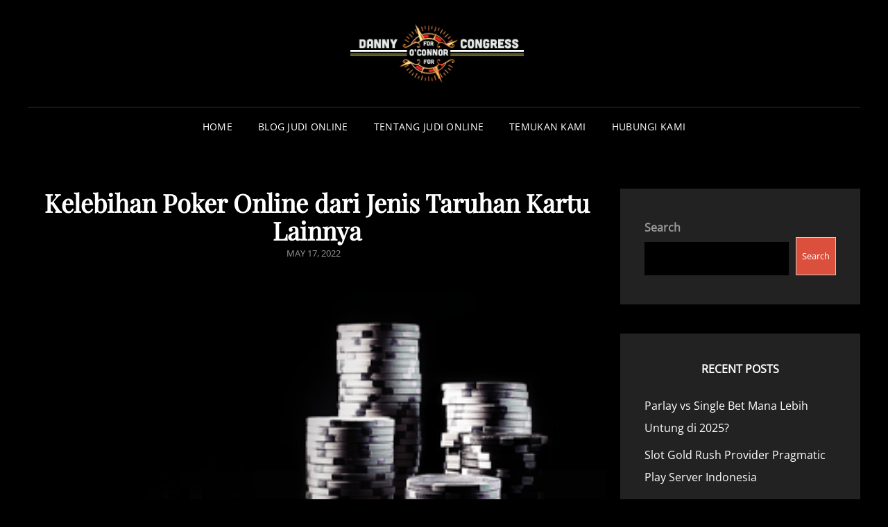

--- FILE ---
content_type: text/html; charset=UTF-8
request_url: https://dannyoconnorforcongress.com/kelebihan-poker-online-dari-jenis-taruhan-kartu-lainnya/
body_size: 18342
content:
<!doctype html>
<html lang="en-US">
<head>
	<meta charset="UTF-8">
	<meta name="viewport" content="width=device-width, initial-scale=1">
	<link rel="profile" href="http://gmpg.org/xfn/11">
	<script>(function(html){html.className = html.className.replace(/\bno-js\b/,'js')})(document.documentElement);</script>
<title>Kelebihan Poker Online dari Jenis Taruhan Kartu Lainnya</title>
<meta name='robots' content='max-snippet:-1, max-video-preview:-1' />
<link rel="canonical" href="https://dannyoconnorforcongress.com/kelebihan-poker-online-dari-jenis-taruhan-kartu-lainnya/">
<meta name="description" content="Banyaknya orang tertarik melakukan taruhan poker online karena mereka semua sudah mengetahui kelebihan seperti apa saja saat perjudian dimainkan. Sementara hal">
<meta property="og:title" content="Kelebihan Poker Online dari Jenis Taruhan Kartu Lainnya">
<meta property="og:type" content="article">
<meta property="og:image" content="https://dannyoconnorforcongress.com/wp-content/uploads/2022/05/Kelebihan-Poker-Online-dari-Jenis-Taruhan-Kartu-Lainnya.png">
<meta property="og:image:width" content="356">
<meta property="og:image:height" content="344">
<meta property="og:image:alt" content="Kelebihan Poker Online dari Jenis Taruhan Kartu Lainnya">
<meta property="og:description" content="Banyaknya orang tertarik melakukan taruhan poker online karena mereka semua sudah mengetahui kelebihan seperti apa saja saat perjudian dimainkan. Sementara hal">
<meta property="og:url" content="https://dannyoconnorforcongress.com/kelebihan-poker-online-dari-jenis-taruhan-kartu-lainnya/">
<meta property="og:locale" content="en_US">
<meta property="article:published_time" content="2022-05-17T06:47:10+00:00">
<meta property="article:modified_time" content="2022-05-20T00:51:28+00:00">
<meta property="og:updated_time" content="2022-05-20T00:51:28+00:00">
<meta property="article:section" content="Blog Judi Online">
<meta property="article:tag" content="judionline">
<meta property="article:tag" content="judipoker">
<meta property="article:tag" content="judipokeronline">
<meta property="article:tag" content="poker">
<meta property="article:tag" content="pokeronline">
<meta property="article:tag" content="qq">
<meta property="article:tag" content="qqonline">
<meta property="article:tag" content="situsjudipoker">
<meta property="article:tag" content="situsjudiqq">
<meta property="article:tag" content="situspoker">
<meta name="twitter:card" content="summary_large_image">
<meta name="twitter:image" content="https://dannyoconnorforcongress.com/wp-content/uploads/2022/05/Kelebihan-Poker-Online-dari-Jenis-Taruhan-Kartu-Lainnya.png">
<meta name="description" content="Banyaknya orang tertarik melakukan taruhan poker online karena mereka semua sudah mengetahui kelebihan seperti apa saja saat perjudian dimainkan">
<meta name="robots" content="index, follow, max-snippet:-1, max-image-preview:large, max-video-preview:-1">
<link rel="canonical" href="https://dannyoconnorforcongress.com/kelebihan-poker-online-dari-jenis-taruhan-kartu-lainnya/">
<meta property="og:url" content="https://dannyoconnorforcongress.com/kelebihan-poker-online-dari-jenis-taruhan-kartu-lainnya/">
<meta property="og:locale" content="en_US">
<meta property="og:type" content="article">
<meta property="article:author" content="">
<meta property="article:publisher" content="">
<meta property="article:section" content="Blog Judi Online">
<meta property="article:tag" content="judionline">
<meta property="article:tag" content="judipoker">
<meta property="article:tag" content="judipokeronline">
<meta property="article:tag" content="poker">
<meta property="article:tag" content="pokeronline">
<meta property="article:tag" content="qq">
<meta property="article:tag" content="qqonline">
<meta property="article:tag" content="situsjudipoker">
<meta property="article:tag" content="situsjudiqq">
<meta property="article:tag" content="situspoker">
<meta property="og:title" content="Kelebihan Poker Online dari Jenis Taruhan Kartu Lainnya">
<meta property="og:description" content="Banyaknya orang tertarik melakukan taruhan poker online karena mereka semua sudah mengetahui kelebihan seperti apa saja saat perjudian dimainkan">
<meta property="og:image" content="https://dannyoconnorforcongress.com/wp-content/uploads/2022/05/Kelebihan-Poker-Online-dari-Jenis-Taruhan-Kartu-Lainnya.png">
<meta property="og:image:secure_url" content="https://dannyoconnorforcongress.com/wp-content/uploads/2022/05/Kelebihan-Poker-Online-dari-Jenis-Taruhan-Kartu-Lainnya.png">
<meta property="og:image:width" content="356">
<meta property="og:image:height" content="344">
<meta property="og:image:alt" content="Kelebihan Poker Online dari Jenis Taruhan Kartu Lainnya">
<meta property="fb:pages" content="">
<meta property="fb:admins" content="">
<meta property="fb:app_id" content="">
<meta name="twitter:card" content="summary">
<meta name="twitter:site" content="">
<meta name="twitter:creator" content="">
<meta name="twitter:title" content="Kelebihan Poker Online dari Jenis Taruhan Kartu Lainnya">
<meta name="twitter:description" content="Banyaknya orang tertarik melakukan taruhan poker online karena mereka semua sudah mengetahui kelebihan seperti apa saja saat perjudian dimainkan">
<meta name="twitter:image" content="https://dannyoconnorforcongress.com/wp-content/uploads/2022/05/Kelebihan-Poker-Online-dari-Jenis-Taruhan-Kartu-Lainnya.png">
<link rel="alternate" type="application/rss+xml" title=" &raquo; Feed" href="https://dannyoconnorforcongress.com/feed/" />
<link rel="alternate" type="application/rss+xml" title=" &raquo; Comments Feed" href="https://dannyoconnorforcongress.com/comments/feed/" />
<link rel="alternate" type="application/rss+xml" title=" &raquo; Kelebihan Poker Online dari Jenis Taruhan Kartu Lainnya Comments Feed" href="https://dannyoconnorforcongress.com/kelebihan-poker-online-dari-jenis-taruhan-kartu-lainnya/feed/" />
<link rel="alternate" title="oEmbed (JSON)" type="application/json+oembed" href="https://dannyoconnorforcongress.com/wp-json/oembed/1.0/embed?url=https%3A%2F%2Fdannyoconnorforcongress.com%2Fkelebihan-poker-online-dari-jenis-taruhan-kartu-lainnya%2F" />
<link rel="alternate" title="oEmbed (XML)" type="text/xml+oembed" href="https://dannyoconnorforcongress.com/wp-json/oembed/1.0/embed?url=https%3A%2F%2Fdannyoconnorforcongress.com%2Fkelebihan-poker-online-dari-jenis-taruhan-kartu-lainnya%2F&#038;format=xml" />
<style id='wp-img-auto-sizes-contain-inline-css' type='text/css'>
img:is([sizes=auto i],[sizes^="auto," i]){contain-intrinsic-size:3000px 1500px}
/*# sourceURL=wp-img-auto-sizes-contain-inline-css */
</style>
<style id='wp-emoji-styles-inline-css' type='text/css'>

	img.wp-smiley, img.emoji {
		display: inline !important;
		border: none !important;
		box-shadow: none !important;
		height: 1em !important;
		width: 1em !important;
		margin: 0 0.07em !important;
		vertical-align: -0.1em !important;
		background: none !important;
		padding: 0 !important;
	}
/*# sourceURL=wp-emoji-styles-inline-css */
</style>
<style id='wp-block-library-inline-css' type='text/css'>
:root{--wp-block-synced-color:#7a00df;--wp-block-synced-color--rgb:122,0,223;--wp-bound-block-color:var(--wp-block-synced-color);--wp-editor-canvas-background:#ddd;--wp-admin-theme-color:#007cba;--wp-admin-theme-color--rgb:0,124,186;--wp-admin-theme-color-darker-10:#006ba1;--wp-admin-theme-color-darker-10--rgb:0,107,160.5;--wp-admin-theme-color-darker-20:#005a87;--wp-admin-theme-color-darker-20--rgb:0,90,135;--wp-admin-border-width-focus:2px}@media (min-resolution:192dpi){:root{--wp-admin-border-width-focus:1.5px}}.wp-element-button{cursor:pointer}:root .has-very-light-gray-background-color{background-color:#eee}:root .has-very-dark-gray-background-color{background-color:#313131}:root .has-very-light-gray-color{color:#eee}:root .has-very-dark-gray-color{color:#313131}:root .has-vivid-green-cyan-to-vivid-cyan-blue-gradient-background{background:linear-gradient(135deg,#00d084,#0693e3)}:root .has-purple-crush-gradient-background{background:linear-gradient(135deg,#34e2e4,#4721fb 50%,#ab1dfe)}:root .has-hazy-dawn-gradient-background{background:linear-gradient(135deg,#faaca8,#dad0ec)}:root .has-subdued-olive-gradient-background{background:linear-gradient(135deg,#fafae1,#67a671)}:root .has-atomic-cream-gradient-background{background:linear-gradient(135deg,#fdd79a,#004a59)}:root .has-nightshade-gradient-background{background:linear-gradient(135deg,#330968,#31cdcf)}:root .has-midnight-gradient-background{background:linear-gradient(135deg,#020381,#2874fc)}:root{--wp--preset--font-size--normal:16px;--wp--preset--font-size--huge:42px}.has-regular-font-size{font-size:1em}.has-larger-font-size{font-size:2.625em}.has-normal-font-size{font-size:var(--wp--preset--font-size--normal)}.has-huge-font-size{font-size:var(--wp--preset--font-size--huge)}.has-text-align-center{text-align:center}.has-text-align-left{text-align:left}.has-text-align-right{text-align:right}.has-fit-text{white-space:nowrap!important}#end-resizable-editor-section{display:none}.aligncenter{clear:both}.items-justified-left{justify-content:flex-start}.items-justified-center{justify-content:center}.items-justified-right{justify-content:flex-end}.items-justified-space-between{justify-content:space-between}.screen-reader-text{border:0;clip-path:inset(50%);height:1px;margin:-1px;overflow:hidden;padding:0;position:absolute;width:1px;word-wrap:normal!important}.screen-reader-text:focus{background-color:#ddd;clip-path:none;color:#444;display:block;font-size:1em;height:auto;left:5px;line-height:normal;padding:15px 23px 14px;text-decoration:none;top:5px;width:auto;z-index:100000}html :where(.has-border-color){border-style:solid}html :where([style*=border-top-color]){border-top-style:solid}html :where([style*=border-right-color]){border-right-style:solid}html :where([style*=border-bottom-color]){border-bottom-style:solid}html :where([style*=border-left-color]){border-left-style:solid}html :where([style*=border-width]){border-style:solid}html :where([style*=border-top-width]){border-top-style:solid}html :where([style*=border-right-width]){border-right-style:solid}html :where([style*=border-bottom-width]){border-bottom-style:solid}html :where([style*=border-left-width]){border-left-style:solid}html :where(img[class*=wp-image-]){height:auto;max-width:100%}:where(figure){margin:0 0 1em}html :where(.is-position-sticky){--wp-admin--admin-bar--position-offset:var(--wp-admin--admin-bar--height,0px)}@media screen and (max-width:600px){html :where(.is-position-sticky){--wp-admin--admin-bar--position-offset:0px}}

/*# sourceURL=wp-block-library-inline-css */
</style><style id='wp-block-archives-inline-css' type='text/css'>
.wp-block-archives{box-sizing:border-box}.wp-block-archives-dropdown label{display:block}
/*# sourceURL=https://dannyoconnorforcongress.com/wp-includes/blocks/archives/style.min.css */
</style>
<style id='wp-block-calendar-inline-css' type='text/css'>
.wp-block-calendar{text-align:center}.wp-block-calendar td,.wp-block-calendar th{border:1px solid;padding:.25em}.wp-block-calendar th{font-weight:400}.wp-block-calendar caption{background-color:inherit}.wp-block-calendar table{border-collapse:collapse;width:100%}.wp-block-calendar table.has-background th{background-color:inherit}.wp-block-calendar table.has-text-color th{color:inherit}.wp-block-calendar :where(table:not(.has-text-color)){color:#40464d}.wp-block-calendar :where(table:not(.has-text-color)) td,.wp-block-calendar :where(table:not(.has-text-color)) th{border-color:#ddd}:where(.wp-block-calendar table:not(.has-background) th){background:#ddd}
/*# sourceURL=https://dannyoconnorforcongress.com/wp-includes/blocks/calendar/style.min.css */
</style>
<style id='wp-block-categories-inline-css' type='text/css'>
.wp-block-categories{box-sizing:border-box}.wp-block-categories.alignleft{margin-right:2em}.wp-block-categories.alignright{margin-left:2em}.wp-block-categories.wp-block-categories-dropdown.aligncenter{text-align:center}.wp-block-categories .wp-block-categories__label{display:block;width:100%}
/*# sourceURL=https://dannyoconnorforcongress.com/wp-includes/blocks/categories/style.min.css */
</style>
<style id='wp-block-gallery-inline-css' type='text/css'>
.blocks-gallery-grid:not(.has-nested-images),.wp-block-gallery:not(.has-nested-images){display:flex;flex-wrap:wrap;list-style-type:none;margin:0;padding:0}.blocks-gallery-grid:not(.has-nested-images) .blocks-gallery-image,.blocks-gallery-grid:not(.has-nested-images) .blocks-gallery-item,.wp-block-gallery:not(.has-nested-images) .blocks-gallery-image,.wp-block-gallery:not(.has-nested-images) .blocks-gallery-item{display:flex;flex-direction:column;flex-grow:1;justify-content:center;margin:0 1em 1em 0;position:relative;width:calc(50% - 1em)}.blocks-gallery-grid:not(.has-nested-images) .blocks-gallery-image:nth-of-type(2n),.blocks-gallery-grid:not(.has-nested-images) .blocks-gallery-item:nth-of-type(2n),.wp-block-gallery:not(.has-nested-images) .blocks-gallery-image:nth-of-type(2n),.wp-block-gallery:not(.has-nested-images) .blocks-gallery-item:nth-of-type(2n){margin-right:0}.blocks-gallery-grid:not(.has-nested-images) .blocks-gallery-image figure,.blocks-gallery-grid:not(.has-nested-images) .blocks-gallery-item figure,.wp-block-gallery:not(.has-nested-images) .blocks-gallery-image figure,.wp-block-gallery:not(.has-nested-images) .blocks-gallery-item figure{align-items:flex-end;display:flex;height:100%;justify-content:flex-start;margin:0}.blocks-gallery-grid:not(.has-nested-images) .blocks-gallery-image img,.blocks-gallery-grid:not(.has-nested-images) .blocks-gallery-item img,.wp-block-gallery:not(.has-nested-images) .blocks-gallery-image img,.wp-block-gallery:not(.has-nested-images) .blocks-gallery-item img{display:block;height:auto;max-width:100%;width:auto}.blocks-gallery-grid:not(.has-nested-images) .blocks-gallery-image figcaption,.blocks-gallery-grid:not(.has-nested-images) .blocks-gallery-item figcaption,.wp-block-gallery:not(.has-nested-images) .blocks-gallery-image figcaption,.wp-block-gallery:not(.has-nested-images) .blocks-gallery-item figcaption{background:linear-gradient(0deg,#000000b3,#0000004d 70%,#0000);bottom:0;box-sizing:border-box;color:#fff;font-size:.8em;margin:0;max-height:100%;overflow:auto;padding:3em .77em .7em;position:absolute;text-align:center;width:100%;z-index:2}.blocks-gallery-grid:not(.has-nested-images) .blocks-gallery-image figcaption img,.blocks-gallery-grid:not(.has-nested-images) .blocks-gallery-item figcaption img,.wp-block-gallery:not(.has-nested-images) .blocks-gallery-image figcaption img,.wp-block-gallery:not(.has-nested-images) .blocks-gallery-item figcaption img{display:inline}.blocks-gallery-grid:not(.has-nested-images) figcaption,.wp-block-gallery:not(.has-nested-images) figcaption{flex-grow:1}.blocks-gallery-grid:not(.has-nested-images).is-cropped .blocks-gallery-image a,.blocks-gallery-grid:not(.has-nested-images).is-cropped .blocks-gallery-image img,.blocks-gallery-grid:not(.has-nested-images).is-cropped .blocks-gallery-item a,.blocks-gallery-grid:not(.has-nested-images).is-cropped .blocks-gallery-item img,.wp-block-gallery:not(.has-nested-images).is-cropped .blocks-gallery-image a,.wp-block-gallery:not(.has-nested-images).is-cropped .blocks-gallery-image img,.wp-block-gallery:not(.has-nested-images).is-cropped .blocks-gallery-item a,.wp-block-gallery:not(.has-nested-images).is-cropped .blocks-gallery-item img{flex:1;height:100%;object-fit:cover;width:100%}.blocks-gallery-grid:not(.has-nested-images).columns-1 .blocks-gallery-image,.blocks-gallery-grid:not(.has-nested-images).columns-1 .blocks-gallery-item,.wp-block-gallery:not(.has-nested-images).columns-1 .blocks-gallery-image,.wp-block-gallery:not(.has-nested-images).columns-1 .blocks-gallery-item{margin-right:0;width:100%}@media (min-width:600px){.blocks-gallery-grid:not(.has-nested-images).columns-3 .blocks-gallery-image,.blocks-gallery-grid:not(.has-nested-images).columns-3 .blocks-gallery-item,.wp-block-gallery:not(.has-nested-images).columns-3 .blocks-gallery-image,.wp-block-gallery:not(.has-nested-images).columns-3 .blocks-gallery-item{margin-right:1em;width:calc(33.33333% - .66667em)}.blocks-gallery-grid:not(.has-nested-images).columns-4 .blocks-gallery-image,.blocks-gallery-grid:not(.has-nested-images).columns-4 .blocks-gallery-item,.wp-block-gallery:not(.has-nested-images).columns-4 .blocks-gallery-image,.wp-block-gallery:not(.has-nested-images).columns-4 .blocks-gallery-item{margin-right:1em;width:calc(25% - .75em)}.blocks-gallery-grid:not(.has-nested-images).columns-5 .blocks-gallery-image,.blocks-gallery-grid:not(.has-nested-images).columns-5 .blocks-gallery-item,.wp-block-gallery:not(.has-nested-images).columns-5 .blocks-gallery-image,.wp-block-gallery:not(.has-nested-images).columns-5 .blocks-gallery-item{margin-right:1em;width:calc(20% - .8em)}.blocks-gallery-grid:not(.has-nested-images).columns-6 .blocks-gallery-image,.blocks-gallery-grid:not(.has-nested-images).columns-6 .blocks-gallery-item,.wp-block-gallery:not(.has-nested-images).columns-6 .blocks-gallery-image,.wp-block-gallery:not(.has-nested-images).columns-6 .blocks-gallery-item{margin-right:1em;width:calc(16.66667% - .83333em)}.blocks-gallery-grid:not(.has-nested-images).columns-7 .blocks-gallery-image,.blocks-gallery-grid:not(.has-nested-images).columns-7 .blocks-gallery-item,.wp-block-gallery:not(.has-nested-images).columns-7 .blocks-gallery-image,.wp-block-gallery:not(.has-nested-images).columns-7 .blocks-gallery-item{margin-right:1em;width:calc(14.28571% - .85714em)}.blocks-gallery-grid:not(.has-nested-images).columns-8 .blocks-gallery-image,.blocks-gallery-grid:not(.has-nested-images).columns-8 .blocks-gallery-item,.wp-block-gallery:not(.has-nested-images).columns-8 .blocks-gallery-image,.wp-block-gallery:not(.has-nested-images).columns-8 .blocks-gallery-item{margin-right:1em;width:calc(12.5% - .875em)}.blocks-gallery-grid:not(.has-nested-images).columns-1 .blocks-gallery-image:nth-of-type(1n),.blocks-gallery-grid:not(.has-nested-images).columns-1 .blocks-gallery-item:nth-of-type(1n),.blocks-gallery-grid:not(.has-nested-images).columns-2 .blocks-gallery-image:nth-of-type(2n),.blocks-gallery-grid:not(.has-nested-images).columns-2 .blocks-gallery-item:nth-of-type(2n),.blocks-gallery-grid:not(.has-nested-images).columns-3 .blocks-gallery-image:nth-of-type(3n),.blocks-gallery-grid:not(.has-nested-images).columns-3 .blocks-gallery-item:nth-of-type(3n),.blocks-gallery-grid:not(.has-nested-images).columns-4 .blocks-gallery-image:nth-of-type(4n),.blocks-gallery-grid:not(.has-nested-images).columns-4 .blocks-gallery-item:nth-of-type(4n),.blocks-gallery-grid:not(.has-nested-images).columns-5 .blocks-gallery-image:nth-of-type(5n),.blocks-gallery-grid:not(.has-nested-images).columns-5 .blocks-gallery-item:nth-of-type(5n),.blocks-gallery-grid:not(.has-nested-images).columns-6 .blocks-gallery-image:nth-of-type(6n),.blocks-gallery-grid:not(.has-nested-images).columns-6 .blocks-gallery-item:nth-of-type(6n),.blocks-gallery-grid:not(.has-nested-images).columns-7 .blocks-gallery-image:nth-of-type(7n),.blocks-gallery-grid:not(.has-nested-images).columns-7 .blocks-gallery-item:nth-of-type(7n),.blocks-gallery-grid:not(.has-nested-images).columns-8 .blocks-gallery-image:nth-of-type(8n),.blocks-gallery-grid:not(.has-nested-images).columns-8 .blocks-gallery-item:nth-of-type(8n),.wp-block-gallery:not(.has-nested-images).columns-1 .blocks-gallery-image:nth-of-type(1n),.wp-block-gallery:not(.has-nested-images).columns-1 .blocks-gallery-item:nth-of-type(1n),.wp-block-gallery:not(.has-nested-images).columns-2 .blocks-gallery-image:nth-of-type(2n),.wp-block-gallery:not(.has-nested-images).columns-2 .blocks-gallery-item:nth-of-type(2n),.wp-block-gallery:not(.has-nested-images).columns-3 .blocks-gallery-image:nth-of-type(3n),.wp-block-gallery:not(.has-nested-images).columns-3 .blocks-gallery-item:nth-of-type(3n),.wp-block-gallery:not(.has-nested-images).columns-4 .blocks-gallery-image:nth-of-type(4n),.wp-block-gallery:not(.has-nested-images).columns-4 .blocks-gallery-item:nth-of-type(4n),.wp-block-gallery:not(.has-nested-images).columns-5 .blocks-gallery-image:nth-of-type(5n),.wp-block-gallery:not(.has-nested-images).columns-5 .blocks-gallery-item:nth-of-type(5n),.wp-block-gallery:not(.has-nested-images).columns-6 .blocks-gallery-image:nth-of-type(6n),.wp-block-gallery:not(.has-nested-images).columns-6 .blocks-gallery-item:nth-of-type(6n),.wp-block-gallery:not(.has-nested-images).columns-7 .blocks-gallery-image:nth-of-type(7n),.wp-block-gallery:not(.has-nested-images).columns-7 .blocks-gallery-item:nth-of-type(7n),.wp-block-gallery:not(.has-nested-images).columns-8 .blocks-gallery-image:nth-of-type(8n),.wp-block-gallery:not(.has-nested-images).columns-8 .blocks-gallery-item:nth-of-type(8n){margin-right:0}}.blocks-gallery-grid:not(.has-nested-images) .blocks-gallery-image:last-child,.blocks-gallery-grid:not(.has-nested-images) .blocks-gallery-item:last-child,.wp-block-gallery:not(.has-nested-images) .blocks-gallery-image:last-child,.wp-block-gallery:not(.has-nested-images) .blocks-gallery-item:last-child{margin-right:0}.blocks-gallery-grid:not(.has-nested-images).alignleft,.blocks-gallery-grid:not(.has-nested-images).alignright,.wp-block-gallery:not(.has-nested-images).alignleft,.wp-block-gallery:not(.has-nested-images).alignright{max-width:420px;width:100%}.blocks-gallery-grid:not(.has-nested-images).aligncenter .blocks-gallery-item figure,.wp-block-gallery:not(.has-nested-images).aligncenter .blocks-gallery-item figure{justify-content:center}.wp-block-gallery:not(.is-cropped) .blocks-gallery-item{align-self:flex-start}figure.wp-block-gallery.has-nested-images{align-items:normal}.wp-block-gallery.has-nested-images figure.wp-block-image:not(#individual-image){margin:0;width:calc(50% - var(--wp--style--unstable-gallery-gap, 16px)/2)}.wp-block-gallery.has-nested-images figure.wp-block-image{box-sizing:border-box;display:flex;flex-direction:column;flex-grow:1;justify-content:center;max-width:100%;position:relative}.wp-block-gallery.has-nested-images figure.wp-block-image>a,.wp-block-gallery.has-nested-images figure.wp-block-image>div{flex-direction:column;flex-grow:1;margin:0}.wp-block-gallery.has-nested-images figure.wp-block-image img{display:block;height:auto;max-width:100%!important;width:auto}.wp-block-gallery.has-nested-images figure.wp-block-image figcaption,.wp-block-gallery.has-nested-images figure.wp-block-image:has(figcaption):before{bottom:0;left:0;max-height:100%;position:absolute;right:0}.wp-block-gallery.has-nested-images figure.wp-block-image:has(figcaption):before{backdrop-filter:blur(3px);content:"";height:100%;-webkit-mask-image:linear-gradient(0deg,#000 20%,#0000);mask-image:linear-gradient(0deg,#000 20%,#0000);max-height:40%;pointer-events:none}.wp-block-gallery.has-nested-images figure.wp-block-image figcaption{box-sizing:border-box;color:#fff;font-size:13px;margin:0;overflow:auto;padding:1em;text-align:center;text-shadow:0 0 1.5px #000}.wp-block-gallery.has-nested-images figure.wp-block-image figcaption::-webkit-scrollbar{height:12px;width:12px}.wp-block-gallery.has-nested-images figure.wp-block-image figcaption::-webkit-scrollbar-track{background-color:initial}.wp-block-gallery.has-nested-images figure.wp-block-image figcaption::-webkit-scrollbar-thumb{background-clip:padding-box;background-color:initial;border:3px solid #0000;border-radius:8px}.wp-block-gallery.has-nested-images figure.wp-block-image figcaption:focus-within::-webkit-scrollbar-thumb,.wp-block-gallery.has-nested-images figure.wp-block-image figcaption:focus::-webkit-scrollbar-thumb,.wp-block-gallery.has-nested-images figure.wp-block-image figcaption:hover::-webkit-scrollbar-thumb{background-color:#fffc}.wp-block-gallery.has-nested-images figure.wp-block-image figcaption{scrollbar-color:#0000 #0000;scrollbar-gutter:stable both-edges;scrollbar-width:thin}.wp-block-gallery.has-nested-images figure.wp-block-image figcaption:focus,.wp-block-gallery.has-nested-images figure.wp-block-image figcaption:focus-within,.wp-block-gallery.has-nested-images figure.wp-block-image figcaption:hover{scrollbar-color:#fffc #0000}.wp-block-gallery.has-nested-images figure.wp-block-image figcaption{will-change:transform}@media (hover:none){.wp-block-gallery.has-nested-images figure.wp-block-image figcaption{scrollbar-color:#fffc #0000}}.wp-block-gallery.has-nested-images figure.wp-block-image figcaption{background:linear-gradient(0deg,#0006,#0000)}.wp-block-gallery.has-nested-images figure.wp-block-image figcaption img{display:inline}.wp-block-gallery.has-nested-images figure.wp-block-image figcaption a{color:inherit}.wp-block-gallery.has-nested-images figure.wp-block-image.has-custom-border img{box-sizing:border-box}.wp-block-gallery.has-nested-images figure.wp-block-image.has-custom-border>a,.wp-block-gallery.has-nested-images figure.wp-block-image.has-custom-border>div,.wp-block-gallery.has-nested-images figure.wp-block-image.is-style-rounded>a,.wp-block-gallery.has-nested-images figure.wp-block-image.is-style-rounded>div{flex:1 1 auto}.wp-block-gallery.has-nested-images figure.wp-block-image.has-custom-border figcaption,.wp-block-gallery.has-nested-images figure.wp-block-image.is-style-rounded figcaption{background:none;color:inherit;flex:initial;margin:0;padding:10px 10px 9px;position:relative;text-shadow:none}.wp-block-gallery.has-nested-images figure.wp-block-image.has-custom-border:before,.wp-block-gallery.has-nested-images figure.wp-block-image.is-style-rounded:before{content:none}.wp-block-gallery.has-nested-images figcaption{flex-basis:100%;flex-grow:1;text-align:center}.wp-block-gallery.has-nested-images:not(.is-cropped) figure.wp-block-image:not(#individual-image){margin-bottom:auto;margin-top:0}.wp-block-gallery.has-nested-images.is-cropped figure.wp-block-image:not(#individual-image){align-self:inherit}.wp-block-gallery.has-nested-images.is-cropped figure.wp-block-image:not(#individual-image)>a,.wp-block-gallery.has-nested-images.is-cropped figure.wp-block-image:not(#individual-image)>div:not(.components-drop-zone){display:flex}.wp-block-gallery.has-nested-images.is-cropped figure.wp-block-image:not(#individual-image) a,.wp-block-gallery.has-nested-images.is-cropped figure.wp-block-image:not(#individual-image) img{flex:1 0 0%;height:100%;object-fit:cover;width:100%}.wp-block-gallery.has-nested-images.columns-1 figure.wp-block-image:not(#individual-image){width:100%}@media (min-width:600px){.wp-block-gallery.has-nested-images.columns-3 figure.wp-block-image:not(#individual-image){width:calc(33.33333% - var(--wp--style--unstable-gallery-gap, 16px)*.66667)}.wp-block-gallery.has-nested-images.columns-4 figure.wp-block-image:not(#individual-image){width:calc(25% - var(--wp--style--unstable-gallery-gap, 16px)*.75)}.wp-block-gallery.has-nested-images.columns-5 figure.wp-block-image:not(#individual-image){width:calc(20% - var(--wp--style--unstable-gallery-gap, 16px)*.8)}.wp-block-gallery.has-nested-images.columns-6 figure.wp-block-image:not(#individual-image){width:calc(16.66667% - var(--wp--style--unstable-gallery-gap, 16px)*.83333)}.wp-block-gallery.has-nested-images.columns-7 figure.wp-block-image:not(#individual-image){width:calc(14.28571% - var(--wp--style--unstable-gallery-gap, 16px)*.85714)}.wp-block-gallery.has-nested-images.columns-8 figure.wp-block-image:not(#individual-image){width:calc(12.5% - var(--wp--style--unstable-gallery-gap, 16px)*.875)}.wp-block-gallery.has-nested-images.columns-default figure.wp-block-image:not(#individual-image){width:calc(33.33% - var(--wp--style--unstable-gallery-gap, 16px)*.66667)}.wp-block-gallery.has-nested-images.columns-default figure.wp-block-image:not(#individual-image):first-child:nth-last-child(2),.wp-block-gallery.has-nested-images.columns-default figure.wp-block-image:not(#individual-image):first-child:nth-last-child(2)~figure.wp-block-image:not(#individual-image){width:calc(50% - var(--wp--style--unstable-gallery-gap, 16px)*.5)}.wp-block-gallery.has-nested-images.columns-default figure.wp-block-image:not(#individual-image):first-child:last-child{width:100%}}.wp-block-gallery.has-nested-images.alignleft,.wp-block-gallery.has-nested-images.alignright{max-width:420px;width:100%}.wp-block-gallery.has-nested-images.aligncenter{justify-content:center}
/*# sourceURL=https://dannyoconnorforcongress.com/wp-includes/blocks/gallery/style.min.css */
</style>
<style id='wp-block-gallery-theme-inline-css' type='text/css'>
.blocks-gallery-caption{color:#555;font-size:13px;text-align:center}.is-dark-theme .blocks-gallery-caption{color:#ffffffa6}
/*# sourceURL=https://dannyoconnorforcongress.com/wp-includes/blocks/gallery/theme.min.css */
</style>
<style id='wp-block-heading-inline-css' type='text/css'>
h1:where(.wp-block-heading).has-background,h2:where(.wp-block-heading).has-background,h3:where(.wp-block-heading).has-background,h4:where(.wp-block-heading).has-background,h5:where(.wp-block-heading).has-background,h6:where(.wp-block-heading).has-background{padding:1.25em 2.375em}h1.has-text-align-left[style*=writing-mode]:where([style*=vertical-lr]),h1.has-text-align-right[style*=writing-mode]:where([style*=vertical-rl]),h2.has-text-align-left[style*=writing-mode]:where([style*=vertical-lr]),h2.has-text-align-right[style*=writing-mode]:where([style*=vertical-rl]),h3.has-text-align-left[style*=writing-mode]:where([style*=vertical-lr]),h3.has-text-align-right[style*=writing-mode]:where([style*=vertical-rl]),h4.has-text-align-left[style*=writing-mode]:where([style*=vertical-lr]),h4.has-text-align-right[style*=writing-mode]:where([style*=vertical-rl]),h5.has-text-align-left[style*=writing-mode]:where([style*=vertical-lr]),h5.has-text-align-right[style*=writing-mode]:where([style*=vertical-rl]),h6.has-text-align-left[style*=writing-mode]:where([style*=vertical-lr]),h6.has-text-align-right[style*=writing-mode]:where([style*=vertical-rl]){rotate:180deg}
/*# sourceURL=https://dannyoconnorforcongress.com/wp-includes/blocks/heading/style.min.css */
</style>
<style id='wp-block-image-inline-css' type='text/css'>
.wp-block-image>a,.wp-block-image>figure>a{display:inline-block}.wp-block-image img{box-sizing:border-box;height:auto;max-width:100%;vertical-align:bottom}@media not (prefers-reduced-motion){.wp-block-image img.hide{visibility:hidden}.wp-block-image img.show{animation:show-content-image .4s}}.wp-block-image[style*=border-radius] img,.wp-block-image[style*=border-radius]>a{border-radius:inherit}.wp-block-image.has-custom-border img{box-sizing:border-box}.wp-block-image.aligncenter{text-align:center}.wp-block-image.alignfull>a,.wp-block-image.alignwide>a{width:100%}.wp-block-image.alignfull img,.wp-block-image.alignwide img{height:auto;width:100%}.wp-block-image .aligncenter,.wp-block-image .alignleft,.wp-block-image .alignright,.wp-block-image.aligncenter,.wp-block-image.alignleft,.wp-block-image.alignright{display:table}.wp-block-image .aligncenter>figcaption,.wp-block-image .alignleft>figcaption,.wp-block-image .alignright>figcaption,.wp-block-image.aligncenter>figcaption,.wp-block-image.alignleft>figcaption,.wp-block-image.alignright>figcaption{caption-side:bottom;display:table-caption}.wp-block-image .alignleft{float:left;margin:.5em 1em .5em 0}.wp-block-image .alignright{float:right;margin:.5em 0 .5em 1em}.wp-block-image .aligncenter{margin-left:auto;margin-right:auto}.wp-block-image :where(figcaption){margin-bottom:1em;margin-top:.5em}.wp-block-image.is-style-circle-mask img{border-radius:9999px}@supports ((-webkit-mask-image:none) or (mask-image:none)) or (-webkit-mask-image:none){.wp-block-image.is-style-circle-mask img{border-radius:0;-webkit-mask-image:url('data:image/svg+xml;utf8,<svg viewBox="0 0 100 100" xmlns="http://www.w3.org/2000/svg"><circle cx="50" cy="50" r="50"/></svg>');mask-image:url('data:image/svg+xml;utf8,<svg viewBox="0 0 100 100" xmlns="http://www.w3.org/2000/svg"><circle cx="50" cy="50" r="50"/></svg>');mask-mode:alpha;-webkit-mask-position:center;mask-position:center;-webkit-mask-repeat:no-repeat;mask-repeat:no-repeat;-webkit-mask-size:contain;mask-size:contain}}:root :where(.wp-block-image.is-style-rounded img,.wp-block-image .is-style-rounded img){border-radius:9999px}.wp-block-image figure{margin:0}.wp-lightbox-container{display:flex;flex-direction:column;position:relative}.wp-lightbox-container img{cursor:zoom-in}.wp-lightbox-container img:hover+button{opacity:1}.wp-lightbox-container button{align-items:center;backdrop-filter:blur(16px) saturate(180%);background-color:#5a5a5a40;border:none;border-radius:4px;cursor:zoom-in;display:flex;height:20px;justify-content:center;opacity:0;padding:0;position:absolute;right:16px;text-align:center;top:16px;width:20px;z-index:100}@media not (prefers-reduced-motion){.wp-lightbox-container button{transition:opacity .2s ease}}.wp-lightbox-container button:focus-visible{outline:3px auto #5a5a5a40;outline:3px auto -webkit-focus-ring-color;outline-offset:3px}.wp-lightbox-container button:hover{cursor:pointer;opacity:1}.wp-lightbox-container button:focus{opacity:1}.wp-lightbox-container button:focus,.wp-lightbox-container button:hover,.wp-lightbox-container button:not(:hover):not(:active):not(.has-background){background-color:#5a5a5a40;border:none}.wp-lightbox-overlay{box-sizing:border-box;cursor:zoom-out;height:100vh;left:0;overflow:hidden;position:fixed;top:0;visibility:hidden;width:100%;z-index:100000}.wp-lightbox-overlay .close-button{align-items:center;cursor:pointer;display:flex;justify-content:center;min-height:40px;min-width:40px;padding:0;position:absolute;right:calc(env(safe-area-inset-right) + 16px);top:calc(env(safe-area-inset-top) + 16px);z-index:5000000}.wp-lightbox-overlay .close-button:focus,.wp-lightbox-overlay .close-button:hover,.wp-lightbox-overlay .close-button:not(:hover):not(:active):not(.has-background){background:none;border:none}.wp-lightbox-overlay .lightbox-image-container{height:var(--wp--lightbox-container-height);left:50%;overflow:hidden;position:absolute;top:50%;transform:translate(-50%,-50%);transform-origin:top left;width:var(--wp--lightbox-container-width);z-index:9999999999}.wp-lightbox-overlay .wp-block-image{align-items:center;box-sizing:border-box;display:flex;height:100%;justify-content:center;margin:0;position:relative;transform-origin:0 0;width:100%;z-index:3000000}.wp-lightbox-overlay .wp-block-image img{height:var(--wp--lightbox-image-height);min-height:var(--wp--lightbox-image-height);min-width:var(--wp--lightbox-image-width);width:var(--wp--lightbox-image-width)}.wp-lightbox-overlay .wp-block-image figcaption{display:none}.wp-lightbox-overlay button{background:none;border:none}.wp-lightbox-overlay .scrim{background-color:#fff;height:100%;opacity:.9;position:absolute;width:100%;z-index:2000000}.wp-lightbox-overlay.active{visibility:visible}@media not (prefers-reduced-motion){.wp-lightbox-overlay.active{animation:turn-on-visibility .25s both}.wp-lightbox-overlay.active img{animation:turn-on-visibility .35s both}.wp-lightbox-overlay.show-closing-animation:not(.active){animation:turn-off-visibility .35s both}.wp-lightbox-overlay.show-closing-animation:not(.active) img{animation:turn-off-visibility .25s both}.wp-lightbox-overlay.zoom.active{animation:none;opacity:1;visibility:visible}.wp-lightbox-overlay.zoom.active .lightbox-image-container{animation:lightbox-zoom-in .4s}.wp-lightbox-overlay.zoom.active .lightbox-image-container img{animation:none}.wp-lightbox-overlay.zoom.active .scrim{animation:turn-on-visibility .4s forwards}.wp-lightbox-overlay.zoom.show-closing-animation:not(.active){animation:none}.wp-lightbox-overlay.zoom.show-closing-animation:not(.active) .lightbox-image-container{animation:lightbox-zoom-out .4s}.wp-lightbox-overlay.zoom.show-closing-animation:not(.active) .lightbox-image-container img{animation:none}.wp-lightbox-overlay.zoom.show-closing-animation:not(.active) .scrim{animation:turn-off-visibility .4s forwards}}@keyframes show-content-image{0%{visibility:hidden}99%{visibility:hidden}to{visibility:visible}}@keyframes turn-on-visibility{0%{opacity:0}to{opacity:1}}@keyframes turn-off-visibility{0%{opacity:1;visibility:visible}99%{opacity:0;visibility:visible}to{opacity:0;visibility:hidden}}@keyframes lightbox-zoom-in{0%{transform:translate(calc((-100vw + var(--wp--lightbox-scrollbar-width))/2 + var(--wp--lightbox-initial-left-position)),calc(-50vh + var(--wp--lightbox-initial-top-position))) scale(var(--wp--lightbox-scale))}to{transform:translate(-50%,-50%) scale(1)}}@keyframes lightbox-zoom-out{0%{transform:translate(-50%,-50%) scale(1);visibility:visible}99%{visibility:visible}to{transform:translate(calc((-100vw + var(--wp--lightbox-scrollbar-width))/2 + var(--wp--lightbox-initial-left-position)),calc(-50vh + var(--wp--lightbox-initial-top-position))) scale(var(--wp--lightbox-scale));visibility:hidden}}
/*# sourceURL=https://dannyoconnorforcongress.com/wp-includes/blocks/image/style.min.css */
</style>
<style id='wp-block-image-theme-inline-css' type='text/css'>
:root :where(.wp-block-image figcaption){color:#555;font-size:13px;text-align:center}.is-dark-theme :root :where(.wp-block-image figcaption){color:#ffffffa6}.wp-block-image{margin:0 0 1em}
/*# sourceURL=https://dannyoconnorforcongress.com/wp-includes/blocks/image/theme.min.css */
</style>
<style id='wp-block-latest-comments-inline-css' type='text/css'>
ol.wp-block-latest-comments{box-sizing:border-box;margin-left:0}:where(.wp-block-latest-comments:not([style*=line-height] .wp-block-latest-comments__comment)){line-height:1.1}:where(.wp-block-latest-comments:not([style*=line-height] .wp-block-latest-comments__comment-excerpt p)){line-height:1.8}.has-dates :where(.wp-block-latest-comments:not([style*=line-height])),.has-excerpts :where(.wp-block-latest-comments:not([style*=line-height])){line-height:1.5}.wp-block-latest-comments .wp-block-latest-comments{padding-left:0}.wp-block-latest-comments__comment{list-style:none;margin-bottom:1em}.has-avatars .wp-block-latest-comments__comment{list-style:none;min-height:2.25em}.has-avatars .wp-block-latest-comments__comment .wp-block-latest-comments__comment-excerpt,.has-avatars .wp-block-latest-comments__comment .wp-block-latest-comments__comment-meta{margin-left:3.25em}.wp-block-latest-comments__comment-excerpt p{font-size:.875em;margin:.36em 0 1.4em}.wp-block-latest-comments__comment-date{display:block;font-size:.75em}.wp-block-latest-comments .avatar,.wp-block-latest-comments__comment-avatar{border-radius:1.5em;display:block;float:left;height:2.5em;margin-right:.75em;width:2.5em}.wp-block-latest-comments[class*=-font-size] a,.wp-block-latest-comments[style*=font-size] a{font-size:inherit}
/*# sourceURL=https://dannyoconnorforcongress.com/wp-includes/blocks/latest-comments/style.min.css */
</style>
<style id='wp-block-latest-posts-inline-css' type='text/css'>
.wp-block-latest-posts{box-sizing:border-box}.wp-block-latest-posts.alignleft{margin-right:2em}.wp-block-latest-posts.alignright{margin-left:2em}.wp-block-latest-posts.wp-block-latest-posts__list{list-style:none}.wp-block-latest-posts.wp-block-latest-posts__list li{clear:both;overflow-wrap:break-word}.wp-block-latest-posts.is-grid{display:flex;flex-wrap:wrap}.wp-block-latest-posts.is-grid li{margin:0 1.25em 1.25em 0;width:100%}@media (min-width:600px){.wp-block-latest-posts.columns-2 li{width:calc(50% - .625em)}.wp-block-latest-posts.columns-2 li:nth-child(2n){margin-right:0}.wp-block-latest-posts.columns-3 li{width:calc(33.33333% - .83333em)}.wp-block-latest-posts.columns-3 li:nth-child(3n){margin-right:0}.wp-block-latest-posts.columns-4 li{width:calc(25% - .9375em)}.wp-block-latest-posts.columns-4 li:nth-child(4n){margin-right:0}.wp-block-latest-posts.columns-5 li{width:calc(20% - 1em)}.wp-block-latest-posts.columns-5 li:nth-child(5n){margin-right:0}.wp-block-latest-posts.columns-6 li{width:calc(16.66667% - 1.04167em)}.wp-block-latest-posts.columns-6 li:nth-child(6n){margin-right:0}}:root :where(.wp-block-latest-posts.is-grid){padding:0}:root :where(.wp-block-latest-posts.wp-block-latest-posts__list){padding-left:0}.wp-block-latest-posts__post-author,.wp-block-latest-posts__post-date{display:block;font-size:.8125em}.wp-block-latest-posts__post-excerpt,.wp-block-latest-posts__post-full-content{margin-bottom:1em;margin-top:.5em}.wp-block-latest-posts__featured-image a{display:inline-block}.wp-block-latest-posts__featured-image img{height:auto;max-width:100%;width:auto}.wp-block-latest-posts__featured-image.alignleft{float:left;margin-right:1em}.wp-block-latest-posts__featured-image.alignright{float:right;margin-left:1em}.wp-block-latest-posts__featured-image.aligncenter{margin-bottom:1em;text-align:center}
/*# sourceURL=https://dannyoconnorforcongress.com/wp-includes/blocks/latest-posts/style.min.css */
</style>
<style id='wp-block-search-inline-css' type='text/css'>
.wp-block-search__button{margin-left:10px;word-break:normal}.wp-block-search__button.has-icon{line-height:0}.wp-block-search__button svg{height:1.25em;min-height:24px;min-width:24px;width:1.25em;fill:currentColor;vertical-align:text-bottom}:where(.wp-block-search__button){border:1px solid #ccc;padding:6px 10px}.wp-block-search__inside-wrapper{display:flex;flex:auto;flex-wrap:nowrap;max-width:100%}.wp-block-search__label{width:100%}.wp-block-search.wp-block-search__button-only .wp-block-search__button{box-sizing:border-box;display:flex;flex-shrink:0;justify-content:center;margin-left:0;max-width:100%}.wp-block-search.wp-block-search__button-only .wp-block-search__inside-wrapper{min-width:0!important;transition-property:width}.wp-block-search.wp-block-search__button-only .wp-block-search__input{flex-basis:100%;transition-duration:.3s}.wp-block-search.wp-block-search__button-only.wp-block-search__searchfield-hidden,.wp-block-search.wp-block-search__button-only.wp-block-search__searchfield-hidden .wp-block-search__inside-wrapper{overflow:hidden}.wp-block-search.wp-block-search__button-only.wp-block-search__searchfield-hidden .wp-block-search__input{border-left-width:0!important;border-right-width:0!important;flex-basis:0;flex-grow:0;margin:0;min-width:0!important;padding-left:0!important;padding-right:0!important;width:0!important}:where(.wp-block-search__input){appearance:none;border:1px solid #949494;flex-grow:1;font-family:inherit;font-size:inherit;font-style:inherit;font-weight:inherit;letter-spacing:inherit;line-height:inherit;margin-left:0;margin-right:0;min-width:3rem;padding:8px;text-decoration:unset!important;text-transform:inherit}:where(.wp-block-search__button-inside .wp-block-search__inside-wrapper){background-color:#fff;border:1px solid #949494;box-sizing:border-box;padding:4px}:where(.wp-block-search__button-inside .wp-block-search__inside-wrapper) .wp-block-search__input{border:none;border-radius:0;padding:0 4px}:where(.wp-block-search__button-inside .wp-block-search__inside-wrapper) .wp-block-search__input:focus{outline:none}:where(.wp-block-search__button-inside .wp-block-search__inside-wrapper) :where(.wp-block-search__button){padding:4px 8px}.wp-block-search.aligncenter .wp-block-search__inside-wrapper{margin:auto}.wp-block[data-align=right] .wp-block-search.wp-block-search__button-only .wp-block-search__inside-wrapper{float:right}
/*# sourceURL=https://dannyoconnorforcongress.com/wp-includes/blocks/search/style.min.css */
</style>
<style id='wp-block-search-theme-inline-css' type='text/css'>
.wp-block-search .wp-block-search__label{font-weight:700}.wp-block-search__button{border:1px solid #ccc;padding:.375em .625em}
/*# sourceURL=https://dannyoconnorforcongress.com/wp-includes/blocks/search/theme.min.css */
</style>
<style id='wp-block-tag-cloud-inline-css' type='text/css'>
.wp-block-tag-cloud{box-sizing:border-box}.wp-block-tag-cloud.aligncenter{justify-content:center;text-align:center}.wp-block-tag-cloud a{display:inline-block;margin-right:5px}.wp-block-tag-cloud span{display:inline-block;margin-left:5px;text-decoration:none}:root :where(.wp-block-tag-cloud.is-style-outline){display:flex;flex-wrap:wrap;gap:1ch}:root :where(.wp-block-tag-cloud.is-style-outline a){border:1px solid;font-size:unset!important;margin-right:0;padding:1ch 2ch;text-decoration:none!important}
/*# sourceURL=https://dannyoconnorforcongress.com/wp-includes/blocks/tag-cloud/style.min.css */
</style>
<style id='wp-block-embed-inline-css' type='text/css'>
.wp-block-embed.alignleft,.wp-block-embed.alignright,.wp-block[data-align=left]>[data-type="core/embed"],.wp-block[data-align=right]>[data-type="core/embed"]{max-width:360px;width:100%}.wp-block-embed.alignleft .wp-block-embed__wrapper,.wp-block-embed.alignright .wp-block-embed__wrapper,.wp-block[data-align=left]>[data-type="core/embed"] .wp-block-embed__wrapper,.wp-block[data-align=right]>[data-type="core/embed"] .wp-block-embed__wrapper{min-width:280px}.wp-block-cover .wp-block-embed{min-height:240px;min-width:320px}.wp-block-embed{overflow-wrap:break-word}.wp-block-embed :where(figcaption){margin-bottom:1em;margin-top:.5em}.wp-block-embed iframe{max-width:100%}.wp-block-embed__wrapper{position:relative}.wp-embed-responsive .wp-has-aspect-ratio .wp-block-embed__wrapper:before{content:"";display:block;padding-top:50%}.wp-embed-responsive .wp-has-aspect-ratio iframe{bottom:0;height:100%;left:0;position:absolute;right:0;top:0;width:100%}.wp-embed-responsive .wp-embed-aspect-21-9 .wp-block-embed__wrapper:before{padding-top:42.85%}.wp-embed-responsive .wp-embed-aspect-18-9 .wp-block-embed__wrapper:before{padding-top:50%}.wp-embed-responsive .wp-embed-aspect-16-9 .wp-block-embed__wrapper:before{padding-top:56.25%}.wp-embed-responsive .wp-embed-aspect-4-3 .wp-block-embed__wrapper:before{padding-top:75%}.wp-embed-responsive .wp-embed-aspect-1-1 .wp-block-embed__wrapper:before{padding-top:100%}.wp-embed-responsive .wp-embed-aspect-9-16 .wp-block-embed__wrapper:before{padding-top:177.77%}.wp-embed-responsive .wp-embed-aspect-1-2 .wp-block-embed__wrapper:before{padding-top:200%}
/*# sourceURL=https://dannyoconnorforcongress.com/wp-includes/blocks/embed/style.min.css */
</style>
<style id='wp-block-embed-theme-inline-css' type='text/css'>
.wp-block-embed :where(figcaption){color:#555;font-size:13px;text-align:center}.is-dark-theme .wp-block-embed :where(figcaption){color:#ffffffa6}.wp-block-embed{margin:0 0 1em}
/*# sourceURL=https://dannyoconnorforcongress.com/wp-includes/blocks/embed/theme.min.css */
</style>
<style id='wp-block-group-inline-css' type='text/css'>
.wp-block-group{box-sizing:border-box}:where(.wp-block-group.wp-block-group-is-layout-constrained){position:relative}
/*# sourceURL=https://dannyoconnorforcongress.com/wp-includes/blocks/group/style.min.css */
</style>
<style id='wp-block-group-theme-inline-css' type='text/css'>
:where(.wp-block-group.has-background){padding:1.25em 2.375em}
/*# sourceURL=https://dannyoconnorforcongress.com/wp-includes/blocks/group/theme.min.css */
</style>
<style id='global-styles-inline-css' type='text/css'>
:root{--wp--preset--aspect-ratio--square: 1;--wp--preset--aspect-ratio--4-3: 4/3;--wp--preset--aspect-ratio--3-4: 3/4;--wp--preset--aspect-ratio--3-2: 3/2;--wp--preset--aspect-ratio--2-3: 2/3;--wp--preset--aspect-ratio--16-9: 16/9;--wp--preset--aspect-ratio--9-16: 9/16;--wp--preset--color--black: #000000;--wp--preset--color--cyan-bluish-gray: #abb8c3;--wp--preset--color--white: #ffffff;--wp--preset--color--pale-pink: #f78da7;--wp--preset--color--vivid-red: #cf2e2e;--wp--preset--color--luminous-vivid-orange: #ff6900;--wp--preset--color--luminous-vivid-amber: #fcb900;--wp--preset--color--light-green-cyan: #7bdcb5;--wp--preset--color--vivid-green-cyan: #00d084;--wp--preset--color--pale-cyan-blue: #8ed1fc;--wp--preset--color--vivid-cyan-blue: #0693e3;--wp--preset--color--vivid-purple: #9b51e0;--wp--preset--color--eighty-black: #151515;--wp--preset--color--sixty-five-black: #363636;--wp--preset--color--gray: #444444;--wp--preset--color--medium-gray: #777777;--wp--preset--color--light-gray: #f9f9f9;--wp--preset--color--bright-pink: #f5808c;--wp--preset--color--dark-yellow: #ffa751;--wp--preset--color--yellow: #ffbf00;--wp--preset--color--red: #db4f3d;--wp--preset--color--blue: #008ec2;--wp--preset--color--dark-blue: #133ec2;--wp--preset--gradient--vivid-cyan-blue-to-vivid-purple: linear-gradient(135deg,rgb(6,147,227) 0%,rgb(155,81,224) 100%);--wp--preset--gradient--light-green-cyan-to-vivid-green-cyan: linear-gradient(135deg,rgb(122,220,180) 0%,rgb(0,208,130) 100%);--wp--preset--gradient--luminous-vivid-amber-to-luminous-vivid-orange: linear-gradient(135deg,rgb(252,185,0) 0%,rgb(255,105,0) 100%);--wp--preset--gradient--luminous-vivid-orange-to-vivid-red: linear-gradient(135deg,rgb(255,105,0) 0%,rgb(207,46,46) 100%);--wp--preset--gradient--very-light-gray-to-cyan-bluish-gray: linear-gradient(135deg,rgb(238,238,238) 0%,rgb(169,184,195) 100%);--wp--preset--gradient--cool-to-warm-spectrum: linear-gradient(135deg,rgb(74,234,220) 0%,rgb(151,120,209) 20%,rgb(207,42,186) 40%,rgb(238,44,130) 60%,rgb(251,105,98) 80%,rgb(254,248,76) 100%);--wp--preset--gradient--blush-light-purple: linear-gradient(135deg,rgb(255,206,236) 0%,rgb(152,150,240) 100%);--wp--preset--gradient--blush-bordeaux: linear-gradient(135deg,rgb(254,205,165) 0%,rgb(254,45,45) 50%,rgb(107,0,62) 100%);--wp--preset--gradient--luminous-dusk: linear-gradient(135deg,rgb(255,203,112) 0%,rgb(199,81,192) 50%,rgb(65,88,208) 100%);--wp--preset--gradient--pale-ocean: linear-gradient(135deg,rgb(255,245,203) 0%,rgb(182,227,212) 50%,rgb(51,167,181) 100%);--wp--preset--gradient--electric-grass: linear-gradient(135deg,rgb(202,248,128) 0%,rgb(113,206,126) 100%);--wp--preset--gradient--midnight: linear-gradient(135deg,rgb(2,3,129) 0%,rgb(40,116,252) 100%);--wp--preset--font-size--small: 16px;--wp--preset--font-size--medium: 20px;--wp--preset--font-size--large: 42px;--wp--preset--font-size--x-large: 42px;--wp--preset--font-size--extra-small: 13px;--wp--preset--font-size--normal: 18px;--wp--preset--font-size--huge: 56px;--wp--preset--spacing--20: 0.44rem;--wp--preset--spacing--30: 0.67rem;--wp--preset--spacing--40: 1rem;--wp--preset--spacing--50: 1.5rem;--wp--preset--spacing--60: 2.25rem;--wp--preset--spacing--70: 3.38rem;--wp--preset--spacing--80: 5.06rem;--wp--preset--shadow--natural: 6px 6px 9px rgba(0, 0, 0, 0.2);--wp--preset--shadow--deep: 12px 12px 50px rgba(0, 0, 0, 0.4);--wp--preset--shadow--sharp: 6px 6px 0px rgba(0, 0, 0, 0.2);--wp--preset--shadow--outlined: 6px 6px 0px -3px rgb(255, 255, 255), 6px 6px rgb(0, 0, 0);--wp--preset--shadow--crisp: 6px 6px 0px rgb(0, 0, 0);}:where(.is-layout-flex){gap: 0.5em;}:where(.is-layout-grid){gap: 0.5em;}body .is-layout-flex{display: flex;}.is-layout-flex{flex-wrap: wrap;align-items: center;}.is-layout-flex > :is(*, div){margin: 0;}body .is-layout-grid{display: grid;}.is-layout-grid > :is(*, div){margin: 0;}:where(.wp-block-columns.is-layout-flex){gap: 2em;}:where(.wp-block-columns.is-layout-grid){gap: 2em;}:where(.wp-block-post-template.is-layout-flex){gap: 1.25em;}:where(.wp-block-post-template.is-layout-grid){gap: 1.25em;}.has-black-color{color: var(--wp--preset--color--black) !important;}.has-cyan-bluish-gray-color{color: var(--wp--preset--color--cyan-bluish-gray) !important;}.has-white-color{color: var(--wp--preset--color--white) !important;}.has-pale-pink-color{color: var(--wp--preset--color--pale-pink) !important;}.has-vivid-red-color{color: var(--wp--preset--color--vivid-red) !important;}.has-luminous-vivid-orange-color{color: var(--wp--preset--color--luminous-vivid-orange) !important;}.has-luminous-vivid-amber-color{color: var(--wp--preset--color--luminous-vivid-amber) !important;}.has-light-green-cyan-color{color: var(--wp--preset--color--light-green-cyan) !important;}.has-vivid-green-cyan-color{color: var(--wp--preset--color--vivid-green-cyan) !important;}.has-pale-cyan-blue-color{color: var(--wp--preset--color--pale-cyan-blue) !important;}.has-vivid-cyan-blue-color{color: var(--wp--preset--color--vivid-cyan-blue) !important;}.has-vivid-purple-color{color: var(--wp--preset--color--vivid-purple) !important;}.has-black-background-color{background-color: var(--wp--preset--color--black) !important;}.has-cyan-bluish-gray-background-color{background-color: var(--wp--preset--color--cyan-bluish-gray) !important;}.has-white-background-color{background-color: var(--wp--preset--color--white) !important;}.has-pale-pink-background-color{background-color: var(--wp--preset--color--pale-pink) !important;}.has-vivid-red-background-color{background-color: var(--wp--preset--color--vivid-red) !important;}.has-luminous-vivid-orange-background-color{background-color: var(--wp--preset--color--luminous-vivid-orange) !important;}.has-luminous-vivid-amber-background-color{background-color: var(--wp--preset--color--luminous-vivid-amber) !important;}.has-light-green-cyan-background-color{background-color: var(--wp--preset--color--light-green-cyan) !important;}.has-vivid-green-cyan-background-color{background-color: var(--wp--preset--color--vivid-green-cyan) !important;}.has-pale-cyan-blue-background-color{background-color: var(--wp--preset--color--pale-cyan-blue) !important;}.has-vivid-cyan-blue-background-color{background-color: var(--wp--preset--color--vivid-cyan-blue) !important;}.has-vivid-purple-background-color{background-color: var(--wp--preset--color--vivid-purple) !important;}.has-black-border-color{border-color: var(--wp--preset--color--black) !important;}.has-cyan-bluish-gray-border-color{border-color: var(--wp--preset--color--cyan-bluish-gray) !important;}.has-white-border-color{border-color: var(--wp--preset--color--white) !important;}.has-pale-pink-border-color{border-color: var(--wp--preset--color--pale-pink) !important;}.has-vivid-red-border-color{border-color: var(--wp--preset--color--vivid-red) !important;}.has-luminous-vivid-orange-border-color{border-color: var(--wp--preset--color--luminous-vivid-orange) !important;}.has-luminous-vivid-amber-border-color{border-color: var(--wp--preset--color--luminous-vivid-amber) !important;}.has-light-green-cyan-border-color{border-color: var(--wp--preset--color--light-green-cyan) !important;}.has-vivid-green-cyan-border-color{border-color: var(--wp--preset--color--vivid-green-cyan) !important;}.has-pale-cyan-blue-border-color{border-color: var(--wp--preset--color--pale-cyan-blue) !important;}.has-vivid-cyan-blue-border-color{border-color: var(--wp--preset--color--vivid-cyan-blue) !important;}.has-vivid-purple-border-color{border-color: var(--wp--preset--color--vivid-purple) !important;}.has-vivid-cyan-blue-to-vivid-purple-gradient-background{background: var(--wp--preset--gradient--vivid-cyan-blue-to-vivid-purple) !important;}.has-light-green-cyan-to-vivid-green-cyan-gradient-background{background: var(--wp--preset--gradient--light-green-cyan-to-vivid-green-cyan) !important;}.has-luminous-vivid-amber-to-luminous-vivid-orange-gradient-background{background: var(--wp--preset--gradient--luminous-vivid-amber-to-luminous-vivid-orange) !important;}.has-luminous-vivid-orange-to-vivid-red-gradient-background{background: var(--wp--preset--gradient--luminous-vivid-orange-to-vivid-red) !important;}.has-very-light-gray-to-cyan-bluish-gray-gradient-background{background: var(--wp--preset--gradient--very-light-gray-to-cyan-bluish-gray) !important;}.has-cool-to-warm-spectrum-gradient-background{background: var(--wp--preset--gradient--cool-to-warm-spectrum) !important;}.has-blush-light-purple-gradient-background{background: var(--wp--preset--gradient--blush-light-purple) !important;}.has-blush-bordeaux-gradient-background{background: var(--wp--preset--gradient--blush-bordeaux) !important;}.has-luminous-dusk-gradient-background{background: var(--wp--preset--gradient--luminous-dusk) !important;}.has-pale-ocean-gradient-background{background: var(--wp--preset--gradient--pale-ocean) !important;}.has-electric-grass-gradient-background{background: var(--wp--preset--gradient--electric-grass) !important;}.has-midnight-gradient-background{background: var(--wp--preset--gradient--midnight) !important;}.has-small-font-size{font-size: var(--wp--preset--font-size--small) !important;}.has-medium-font-size{font-size: var(--wp--preset--font-size--medium) !important;}.has-large-font-size{font-size: var(--wp--preset--font-size--large) !important;}.has-x-large-font-size{font-size: var(--wp--preset--font-size--x-large) !important;}
/*# sourceURL=global-styles-inline-css */
</style>
<style id='core-block-supports-inline-css' type='text/css'>
.wp-block-gallery.wp-block-gallery-1{--wp--style--unstable-gallery-gap:var( --wp--style--gallery-gap-default, var( --gallery-block--gutter-size, var( --wp--style--block-gap, 0.5em ) ) );gap:var( --wp--style--gallery-gap-default, var( --gallery-block--gutter-size, var( --wp--style--block-gap, 0.5em ) ) );}
/*# sourceURL=core-block-supports-inline-css */
</style>

<style id='classic-theme-styles-inline-css' type='text/css'>
/*! This file is auto-generated */
.wp-block-button__link{color:#fff;background-color:#32373c;border-radius:9999px;box-shadow:none;text-decoration:none;padding:calc(.667em + 2px) calc(1.333em + 2px);font-size:1.125em}.wp-block-file__button{background:#32373c;color:#fff;text-decoration:none}
/*# sourceURL=/wp-includes/css/classic-themes.min.css */
</style>
<link rel='stylesheet' id='signify-style-css' href='https://dannyoconnorforcongress.com/wp-content/themes/signify/style.css?ver=20260118-35519' type='text/css' media='all' />
<link rel='stylesheet' id='signify-dark-style-css' href='https://dannyoconnorforcongress.com/wp-content/themes/signify-dark/style.css?ver=20260118-35516' type='text/css' media='all' />
<link rel='stylesheet' id='signify-block-style-css' href='https://dannyoconnorforcongress.com/wp-content/themes/signify/css/blocks.css?ver=1.0' type='text/css' media='all' />
<link rel='stylesheet' id='signify-dark-block-style-css' href='https://dannyoconnorforcongress.com/wp-content/themes/signify-dark/assets/css/child-blocks.css?ver=20260118-35516' type='text/css' media='all' />
<link rel='stylesheet' id='signify-fonts-css' href='https://dannyoconnorforcongress.com/wp-content/fonts/884a553b562a016b578827226daf71df.css' type='text/css' media='all' />
<link rel='stylesheet' id='font-awesome-css' href='https://dannyoconnorforcongress.com/wp-content/themes/signify/css/font-awesome/css/all.min.css?ver=6.7.2' type='text/css' media='all' />
<link rel='stylesheet' id='wp-block-paragraph-css' href='https://dannyoconnorforcongress.com/wp-includes/blocks/paragraph/style.min.css?ver=6.9' type='text/css' media='all' />
<script type="text/javascript" src="https://dannyoconnorforcongress.com/wp-includes/js/jquery/jquery.min.js?ver=3.7.1" id="jquery-core-js"></script>
<script type="text/javascript" src="https://dannyoconnorforcongress.com/wp-includes/js/jquery/jquery-migrate.min.js?ver=3.4.1" id="jquery-migrate-js"></script>
<link rel="https://api.w.org/" href="https://dannyoconnorforcongress.com/wp-json/" /><link rel="alternate" title="JSON" type="application/json" href="https://dannyoconnorforcongress.com/wp-json/wp/v2/posts/61" /><link rel="EditURI" type="application/rsd+xml" title="RSD" href="https://dannyoconnorforcongress.com/xmlrpc.php?rsd" />
<meta name="generator" content="WordPress 6.9" />
<link rel='shortlink' href='https://dannyoconnorforcongress.com/?p=61' />
<link rel="pingback" href="https://dannyoconnorforcongress.com/xmlrpc.php"><link rel="icon" href="https://dannyoconnorforcongress.com/wp-content/uploads/2022/03/cropped-ICON-DANNY-OCONNOR-FOR-CONGRESS-32x32.png" sizes="32x32" />
<link rel="icon" href="https://dannyoconnorforcongress.com/wp-content/uploads/2022/03/cropped-ICON-DANNY-OCONNOR-FOR-CONGRESS-192x192.png" sizes="192x192" />
<link rel="apple-touch-icon" href="https://dannyoconnorforcongress.com/wp-content/uploads/2022/03/cropped-ICON-DANNY-OCONNOR-FOR-CONGRESS-180x180.png" />
<meta name="msapplication-TileImage" content="https://dannyoconnorforcongress.com/wp-content/uploads/2022/03/cropped-ICON-DANNY-OCONNOR-FOR-CONGRESS-270x270.png" />
</head>

<body class="wp-singular post-template-default single single-post postid-61 single-format-standard wp-custom-logo wp-embed-responsive wp-theme-signify wp-child-theme-signify-dark fluid-layout navigation-classic two-columns-layout content-left excerpt header-media-fluid header-media-text-disabled has-header-image color-scheme-dark menu-type-classic menu-style-full-width header-style-one">


<div id="page" class="site">
	<a class="skip-link screen-reader-text" href="#content">Skip to content</a>

	<header id="masthead" class="site-header">
		<div class="site-header-main">
			<div class="wrapper">
				
<div class="site-branding">
	<a href="https://dannyoconnorforcongress.com/" class="custom-logo-link" rel="home"><img width="554" height="186" src="https://dannyoconnorforcongress.com/wp-content/uploads/2022/03/dANNY-oCONNOR-FOR-CONGRESS.png" class="custom-logo" alt="dANNY o&#039;CONNOR FOR CONGRESS" decoding="async" fetchpriority="high" srcset="https://dannyoconnorforcongress.com/wp-content/uploads/2022/03/dANNY-oCONNOR-FOR-CONGRESS.png 554w, https://dannyoconnorforcongress.com/wp-content/uploads/2022/03/dANNY-oCONNOR-FOR-CONGRESS-300x101.png 300w" sizes="(max-width: 554px) 100vw, 554px" /></a>
	<div class="site-identity">
					<p class="site-title"><a href="https://dannyoconnorforcongress.com/" rel="home"></a></p>
			</div><!-- .site-branding-text-->
</div><!-- .site-branding -->

					<div id="site-header-menu" class="site-header-menu">
		<div id="primary-menu-wrapper" class="menu-wrapper">
			<div class="menu-toggle-wrapper">
				<button id="menu-toggle" class="menu-toggle" aria-controls="top-menu" aria-expanded="false"><span class="menu-label">Menu</span></button>
			</div><!-- .menu-toggle-wrapper -->

			<div class="menu-inside-wrapper">
				<nav id="site-navigation" class="main-navigation default-page-menu" role="navigation" aria-label="Primary Menu">

									<ul id="primary-menu" class="menu nav-menu"><li id="menu-item-35" class="menu-item menu-item-type-custom menu-item-object-custom menu-item-home menu-item-35"><a href="https://dannyoconnorforcongress.com/">Home</a></li>
<li id="menu-item-38" class="menu-item menu-item-type-taxonomy menu-item-object-category current-post-ancestor current-menu-parent current-post-parent menu-item-38"><a href="https://dannyoconnorforcongress.com/category/blog-judi-online/">Blog Judi Online</a></li>
<li id="menu-item-37" class="menu-item menu-item-type-post_type menu-item-object-page menu-item-37"><a href="https://dannyoconnorforcongress.com/tentang-judi-online/">Tentang Judi Online</a></li>
<li id="menu-item-57" class="menu-item menu-item-type-post_type menu-item-object-page menu-item-57"><a href="https://dannyoconnorforcongress.com/temukan-kami/">Temukan Kami</a></li>
<li id="menu-item-36" class="menu-item menu-item-type-post_type menu-item-object-page menu-item-36"><a href="https://dannyoconnorforcongress.com/hubungi-kami/">Hubungi Kami</a></li>
</ul>				
				</nav><!-- .main-navigation -->

							</div><!-- .menu-inside-wrapper -->
		</div><!-- #primary-menu-wrapper.menu-wrapper -->

			</div><!-- .site-header-menu -->
			</div><!-- .wrapper -->
		</div><!-- .site-header-main -->
	</header><!-- #masthead -->

	




	<div id="content" class="site-content">
		<div class="wrapper">

	<div id="primary" class="content-area">
		<main id="main" class="site-main">
			<div class="singular-content-wrap">
				<article id="post-61" class="post-61 post type-post status-publish format-standard has-post-thumbnail hentry category-blog-judi-online tag-judionline tag-judipoker tag-judipokeronline tag-poker tag-pokeronline tag-qq tag-qqonline tag-situsjudipoker tag-situsjudiqq tag-situspoker">
	
		<header class="entry-header">
			<h1 class="section-title">Kelebihan Poker Online dari Jenis Taruhan Kartu Lainnya</h1>
						<div class="entry-meta">
				<span class="posted-on"><span class="screen-reader-text"> Posted on </span><a href="https://dannyoconnorforcongress.com/kelebihan-poker-online-dari-jenis-taruhan-kartu-lainnya/" rel="bookmark"><time class="entry-date published" datetime="2022-05-17T06:47:10+00:00">May 17, 2022</time><time class="updated" datetime="2022-05-20T00:51:28+00:00">May 20, 2022</time></a></span>			</div><!-- .entry-meta -->
					</header><!-- .entry-header -->

		<!-- Page/Post Single Image Disabled or No Image set in Post Thumbnail -->
	<div class="entry-content">
		
<figure class="wp-block-gallery has-nested-images columns-default is-cropped wp-block-gallery-1 is-layout-flex wp-block-gallery-is-layout-flex">
<figure class="wp-block-image size-large"><img decoding="async" width="356" height="344" data-id="63" src="https://dannyoconnorforcongress.com/wp-content/uploads/2022/05/Kelebihan-Poker-Online-dari-Jenis-Taruhan-Kartu-Lainnya.png" alt="Kelebihan Poker Online dari Jenis Taruhan Kartu Lainnya" class="wp-image-63" srcset="https://dannyoconnorforcongress.com/wp-content/uploads/2022/05/Kelebihan-Poker-Online-dari-Jenis-Taruhan-Kartu-Lainnya.png 356w, https://dannyoconnorforcongress.com/wp-content/uploads/2022/05/Kelebihan-Poker-Online-dari-Jenis-Taruhan-Kartu-Lainnya-300x290.png 300w" sizes="(max-width: 356px) 100vw, 356px" /></figure>
</figure>



<p>Banyaknya orang tertarik melakukan taruhan <strong>poker online</strong> karena mereka semua sudah mengetahui kelebihan seperti apa saja saat perjudian dimainkan. Sementara hal tersebut sudah dirasakan oleh para profesional sejak awal, di mana mereka telah mendapat uang sampai jutaan rupiah. Bahkan prosesnya juga hanya dilakukan dengan cepat tanpa harus mengalami kendala apapun.</p>



<p>Permainan poker dari dulu sampai sekarang masih saja dikenal oleh masyarakat dari kalangan manapun. Bahkan masih saja sering difilmkan di layar-layar kaca, di mana menjadi icon perjudian. Hal tersebut menunjukkan bahwa jenis betting ini memang selalu memiliki kelas tersendiri, sehingga Anda pantas apabila ingin coba memainkan dan mencari keuntungan melimpah.</p>



<p>Namun, ketika Anda sudah memutuskan untuk&nbsp; memainkannya dengan menggunakan sistem online, maka langkah terpentingnya adalah menemukan situs resminya terlebih dahulu. Hanya situs resmi tersebut&nbsp; akan memberikan semua yang dibutuhkan oleh seorang penjudi, sehingga nantinya kenyamanan dalam bermain sudah pasti dapat dirasakan secara nyata.</p>



<p>Sebelumnya memang jenis betting ini hanya dimainkan dengan mengandalkan bandar darat atau memainkannya secara langsung. Akan tetapi cara seperti ini ternyata kurang&nbsp; efektif karena pemenangnya merasa kesulitan membawa hasil kemenangannya. Hal itu kerap terjadi dan sangat pemenang selalu mendapatkan ancaman, sehingga perjudian tidak menjadi menyenangkan lagi.</p>



<p><strong>Kelebihan Ketika Anda Memainkan Poker Online</strong></p>



<p>Banyak orang gemar melakukan perjudian onlin karena mereka merasakan langsung kelebihannya, sehingga mereka ingin terus memainkannya sampai kapanpun. Tentu saja kelebihan semacam ini mampu membuat siapa saja merasa puas setiap saat. Oleh sebab itu, sebagai seorang pemain judi, Anda juga perlu memahami kelebihan masing-masing jenis betting dipilih.</p>



<p>Kelebihan dari taruhan poker sendiri adalah bagaimana cara menikmati selalu menyenangkan, sehingga seluruh bettors mampu mendapatkan kemenangan dengan cara mengasyikan. Berbeda dengan jenis betting lain, di mana bettors hanya menunggu saja untuk bisa memenangkannya. Sebaiknya langkah seperti ini harus benar-benar dipertimbangkan sebelum perjudian berlangsung di internet.</p>



<p>&nbsp;Berikutnya, para pemain juga akn mendapatkan hadiah begitu besar apabila mampu menghasilkan kemenangan dari betting ini. Seperti yang Anda ketahui bahwa taruhan poker merupakan jenis betting tercepat, sehingga para pemain pasti mampu menghasilkan peluang besar selama menjadi member. Oleh sebab itu, Anda perlu mencobanya apabila ingin mendapatkan untung melimpah.</p>



<p>Tidak hanya itu saja, para penjudi seperti judi poker atau <a href="https://www.therookerychicago.com/" target="_blank" rel="noreferrer noopener">judi qq</a> juga bisa mengerahkan seluruh kemampuannya karena mengandalkan keberuntungan tidak berlaku di sini. Setiap orang harus memiliki kemampuan untuk bisa bersaing dengan penjudi lainnya. Semakin banyak banyak pengetahuan terhadap bagaimana menerapkan trik jitu, maka dirinya pasti bisa lebih unggul dari lawan-lawannya.</p>



<p><strong>Situs Poker Online </strong><strong>Menjamin Keamanan Anda Selama Berjudi</strong></p>



<p>Keamanan selalu menjadi kunci keberhasilan seorang bettors mendapatkan uang jutaan rupiah, sedangkan keamanan semacam ini selalu ada setelah Anda menjadi salah satu member. Oleh sebab itu, sudah saatnya bagi seluruh penjudi agar selalu mengutamakan keamanan tersebut sampai akhirnya betting berjalan sebagaimana mestinya dan akhirnya bettors merasakan kepuasan lebih dari apapun.</p>



<p>Dari keamanan ini, Anda bisa tetap terjaga melakukan betting tanpa perlu khawatir adanya kecurangan selama proses berlangsung. Kini semua kemampuan dari para bettors dapat digunakan secara bebas dan selalu memberikan hasil memuaskan. Sampai sekarang ini, para penjudi telah memenangkan betting sampai berulangkali, sudah pasti jutaan rupian berhasil diperoleh.</p>



<p>Selain itu, para pemain judi juga tidak akan mendapatkan gangguan dari dari para oknum tertentu selama taruhan berlangsung. Kalau sebelumnya masalah besar ini kerap terjadi ketika melakukan taruhannya di bandar darat, maka situs mampu menghilangkannya. Sangat disarangkan bagi bettors untuk menemukan situs tersebut dan menikmati setiap proses&nbsp; perjudian berlangsung.</p>



<p><strong>Beberapa Keuntungan dari Situs Judi Poker Terbaik</strong></p>



<p>Keuntungan-keuntungan besar sudah pasti bisa didapatkan dengan mudah tanpa harus melakukan hal sulit. Apalagi keuntungan ini tidak dalam bentuk uang saja, melainkan dari fasilitas, layanan, dan lain sebagainya. Anda pasti menyadari mengapa banyak pemain profesional lebih memilih melakukan taruhannya menggunakan sebuah situs ketimbang bermain secara langsung atau memanfaatkan bandar darat.</p>



<p>Jawabannya cukup mudah, yaitu mereka selalu diberika tambahan keuntungan selain dari hasil kemenangan seperti bonus menarik dan free chips. Apalagi cara mendapatkan bonus menarik tersebut bukan perkara sulit, sehingga semua orang berhak mendapatkannya lebih banyak lagi. Oleh sebab itu, sudah saatnya mengambil keuntungan semacam ini segera.</p>



<p>Untuk fasilitas sendiri sebenarnya sangat banyak dan tidak bisa dijelaskan satu persatu. Namun salah satunya seorang bettors bisa mendapatkan informasi terakurat, di mana informasi tersebut mengarah ke bagaimana bettors meningkatkan kemampuannya secara pesat. Akhirnya proses berjudi menjadi lebih lancar dan taruhan selalu memberikan kepuasan kepada para penjudinya.</p>



<p>Sebaiknya sebagai seorang bettors sejati, mulai sekarang terus mencari informasi tentang bagaimana membuat taruhan menjadi lebih berkualitas. Tentunya semua itu harus dilakukan secara online karena banyak orang telah berhasil menjadi seorang jutawan. Ada baiknya informasi didapatkan sebelum Anda memulai poker online di internet.</p>
	</div><!-- .entry-content -->

	<footer class="entry-footer">
		<div class="entry-meta">
			<span class="cat-links"><span class="screen-reader-text">Categories</span><a href="https://dannyoconnorforcongress.com/category/blog-judi-online/" rel="category tag">Blog Judi Online</a></span><span class="tags-links"><span class="screen-reader-text">Tags,</span><a href="https://dannyoconnorforcongress.com/tag/judionline/" rel="tag">judionline</a> <a href="https://dannyoconnorforcongress.com/tag/judipoker/" rel="tag">judipoker</a> <a href="https://dannyoconnorforcongress.com/tag/judipokeronline/" rel="tag">judipokeronline</a> <a href="https://dannyoconnorforcongress.com/tag/poker/" rel="tag">poker</a> <a href="https://dannyoconnorforcongress.com/tag/pokeronline/" rel="tag">pokeronline</a> <a href="https://dannyoconnorforcongress.com/tag/qq/" rel="tag">qq</a> <a href="https://dannyoconnorforcongress.com/tag/qqonline/" rel="tag">qqonline</a> <a href="https://dannyoconnorforcongress.com/tag/situsjudipoker/" rel="tag">situsjudipoker</a> <a href="https://dannyoconnorforcongress.com/tag/situsjudiqq/" rel="tag">situsjudiqq</a> <a href="https://dannyoconnorforcongress.com/tag/situspoker/" rel="tag">situspoker</a></span>		</div><!-- .entry-meta -->

			</footer><!-- .entry-footer -->
</article><!-- #post-61 -->

	<nav class="navigation post-navigation" aria-label="Posts">
		<h2 class="screen-reader-text">Post navigation</h2>
		<div class="nav-links"><div class="nav-previous"><a href="https://dannyoconnorforcongress.com/trik-akurat-menang-bandarq-yang-prosesnya-sangat-mudah/" rel="prev"><span class="screen-reader-text">Previous Post</span><span aria-hidden="true" class="nav-subtitle">Prev Post</span> <span class="nav-title">Trik Akurat Menang Bandarq yang Prosesnya Sangat Mudah</span></a></div><div class="nav-next"><a href="https://dannyoconnorforcongress.com/praktisnya-main-judi-bandarqq-menggunakan-apk-judi-online/" rel="next"><span class="screen-reader-text">Next Post</span><span aria-hidden="true" class="nav-subtitle">Next Post</span> <span class="nav-title">Praktisnya Main Judi Bandarqq Menggunakan Apk Judi Online</span></a></div></div>
	</nav>
<div id="comments" class="comments-area">

		<div id="respond" class="comment-respond">
		<h3 id="reply-title" class="comment-reply-title">Leave a Reply <small><a rel="nofollow" id="cancel-comment-reply-link" href="/kelebihan-poker-online-dari-jenis-taruhan-kartu-lainnya/#respond" style="display:none;">Cancel reply</a></small></h3><form action="https://dannyoconnorforcongress.com/wp-comments-post.php" method="post" id="commentform" class="comment-form"><p class="comment-notes"><span id="email-notes">Your email address will not be published.</span> <span class="required-field-message">Required fields are marked <span class="required">*</span></span></p><p class="comment-form-comment"><label for="comment">Comment <span class="required">*</span></label> <textarea id="comment" name="comment" cols="45" rows="8" maxlength="65525" required></textarea></p><p class="comment-form-author"><label for="author">Name <span class="required">*</span></label> <input id="author" name="author" type="text" value="" size="30" maxlength="245" autocomplete="name" required /></p>
<p class="comment-form-email"><label for="email">Email <span class="required">*</span></label> <input id="email" name="email" type="email" value="" size="30" maxlength="100" aria-describedby="email-notes" autocomplete="email" required /></p>
<p class="comment-form-url"><label for="url">Website</label> <input id="url" name="url" type="url" value="" size="30" maxlength="200" autocomplete="url" /></p>
<p class="comment-form-cookies-consent"><input id="wp-comment-cookies-consent" name="wp-comment-cookies-consent" type="checkbox" value="yes" /> <label for="wp-comment-cookies-consent">Save my name, email, and website in this browser for the next time I comment.</label></p>
<p class="form-submit"><input name="submit" type="submit" id="submit" class="submit" value="Post Comment" /> <input type='hidden' name='comment_post_ID' value='61' id='comment_post_ID' />
<input type='hidden' name='comment_parent' id='comment_parent' value='0' />
</p></form>	</div><!-- #respond -->
	
</div><!-- #comments -->
			</div><!-- .singular-content-wrap -->
		</main><!-- #main -->
	</div><!-- #primary -->


<aside id="secondary" class="widget-area sidebar">
	<section id="block-2" class="widget widget_block widget_search"> <div class="widget-wrap"><form role="search" method="get" action="https://dannyoconnorforcongress.com/" class="wp-block-search__button-outside wp-block-search__text-button wp-block-search"    ><label class="wp-block-search__label" for="wp-block-search__input-2" >Search</label><div class="wp-block-search__inside-wrapper" ><input class="wp-block-search__input" id="wp-block-search__input-2" placeholder="" value="" type="search" name="s" required /><button aria-label="Search" class="wp-block-search__button wp-element-button" type="submit" >Search</button></div></form></div></section><section id="block-3" class="widget widget_block"> <div class="widget-wrap"><div class="wp-block-group"><div class="wp-block-group__inner-container is-layout-flow wp-block-group-is-layout-flow"><h2 class="wp-block-heading">Recent Posts</h2><ul class="wp-block-latest-posts__list wp-block-latest-posts"><li><a class="wp-block-latest-posts__post-title" href="https://dannyoconnorforcongress.com/parlay-vs-single-bet-mana-lebih-untung-di-2025/">Parlay vs Single Bet Mana Lebih Untung di 2025?</a></li>
<li><a class="wp-block-latest-posts__post-title" href="https://dannyoconnorforcongress.com/slot-gold-rush-provider-pragmatic-play-server-indonesia/">Slot Gold Rush Provider Pragmatic Play Server Indonesia</a></li>
<li><a class="wp-block-latest-posts__post-title" href="https://dannyoconnorforcongress.com/event-bola-spesial-17-agustus-2025/">Event Bola Spesial 17 Agustus 2025</a></li>
<li><a class="wp-block-latest-posts__post-title" href="https://dannyoconnorforcongress.com/bonus-spin-gratis-setiap-hari-program-loyalitas-slot-yang-menguntungkan/">Bonus Spin Gratis Setiap Hari Program Loyalitas Slot yang Menguntungkan</a></li>
<li><a class="wp-block-latest-posts__post-title" href="https://dannyoconnorforcongress.com/fruit-rainbow-slot/">Fruit Rainbow Slot</a></li>
</ul></div></div></div></section><section id="block-4" class="widget widget_block"> <div class="widget-wrap"><div class="wp-block-group"><div class="wp-block-group__inner-container is-layout-flow wp-block-group-is-layout-flow"><h2 class="wp-block-heading">Recent Comments</h2><div class="no-comments wp-block-latest-comments">No comments to show.</div></div></div></div></section><section id="block-13" class="widget widget_block widget_tag_cloud"> <div class="widget-wrap"><p class="wp-block-tag-cloud"><a href="https://dannyoconnorforcongress.com/tag/agen-judi-bola/" class="tag-cloud-link tag-link-20 tag-link-position-1" style="font-size: 13.5pt;" aria-label="agen judi bola (4 items)">agen judi bola</a>
<a href="https://dannyoconnorforcongress.com/tag/agen-judi-bola-online/" class="tag-cloud-link tag-link-19 tag-link-position-2" style="font-size: 13.5pt;" aria-label="agen judi bola online (4 items)">agen judi bola online</a>
<a href="https://dannyoconnorforcongress.com/tag/agen-judi-bola-terpercaya/" class="tag-cloud-link tag-link-22 tag-link-position-3" style="font-size: 13.5pt;" aria-label="agen judi bola terpercaya (4 items)">agen judi bola terpercaya</a>
<a href="https://dannyoconnorforcongress.com/tag/agen-sbobet/" class="tag-cloud-link tag-link-23 tag-link-position-4" style="font-size: 13.5pt;" aria-label="agen sbobet (4 items)">agen sbobet</a>
<a href="https://dannyoconnorforcongress.com/tag/agen-slot-online/" class="tag-cloud-link tag-link-75 tag-link-position-5" style="font-size: 18.5pt;" aria-label="agen slot online (7 items)">agen slot online</a>
<a href="https://dannyoconnorforcongress.com/tag/agen-slot-online-terpercaya/" class="tag-cloud-link tag-link-86 tag-link-position-6" style="font-size: 13.5pt;" aria-label="agen slot online terpercaya (4 items)">agen slot online terpercaya</a>
<a href="https://dannyoconnorforcongress.com/tag/bandar-judi-bola/" class="tag-cloud-link tag-link-28 tag-link-position-7" style="font-size: 13.5pt;" aria-label="bandar judi bola (4 items)">bandar judi bola</a>
<a href="https://dannyoconnorforcongress.com/tag/bandar-judi-bola-terpercaya/" class="tag-cloud-link tag-link-26 tag-link-position-8" style="font-size: 13.5pt;" aria-label="bandar judi bola terpercaya (4 items)">bandar judi bola terpercaya</a>
<a href="https://dannyoconnorforcongress.com/tag/bandarq/" class="tag-cloud-link tag-link-38 tag-link-position-9" style="font-size: 8pt;" aria-label="bandarq (2 items)">bandarq</a>
<a href="https://dannyoconnorforcongress.com/tag/bandar-slot-online/" class="tag-cloud-link tag-link-67 tag-link-position-10" style="font-size: 15.5pt;" aria-label="bandar slot online (5 items)">bandar slot online</a>
<a href="https://dannyoconnorforcongress.com/tag/judi-bola/" class="tag-cloud-link tag-link-18 tag-link-position-11" style="font-size: 13.5pt;" aria-label="judi bola (4 items)">judi bola</a>
<a href="https://dannyoconnorforcongress.com/tag/judi-bola-online/" class="tag-cloud-link tag-link-17 tag-link-position-12" style="font-size: 13.5pt;" aria-label="judi bola online (4 items)">judi bola online</a>
<a href="https://dannyoconnorforcongress.com/tag/judi-online/" class="tag-cloud-link tag-link-9 tag-link-position-13" style="font-size: 22pt;" aria-label="judi online (10 items)">judi online</a>
<a href="https://dannyoconnorforcongress.com/tag/judi-slot/" class="tag-cloud-link tag-link-82 tag-link-position-14" style="font-size: 13.5pt;" aria-label="judi slot (4 items)">judi slot</a>
<a href="https://dannyoconnorforcongress.com/tag/judi-slot-online/" class="tag-cloud-link tag-link-83 tag-link-position-15" style="font-size: 13.5pt;" aria-label="judi slot online (4 items)">judi slot online</a>
<a href="https://dannyoconnorforcongress.com/tag/login-slot/" class="tag-cloud-link tag-link-68 tag-link-position-16" style="font-size: 15.5pt;" aria-label="login slot (5 items)">login slot</a>
<a href="https://dannyoconnorforcongress.com/tag/main-judi-bola/" class="tag-cloud-link tag-link-29 tag-link-position-17" style="font-size: 13.5pt;" aria-label="main judi bola (4 items)">main judi bola</a>
<a href="https://dannyoconnorforcongress.com/tag/qq/" class="tag-cloud-link tag-link-50 tag-link-position-18" style="font-size: 8pt;" aria-label="qq (2 items)">qq</a>
<a href="https://dannyoconnorforcongress.com/tag/qqonline/" class="tag-cloud-link tag-link-51 tag-link-position-19" style="font-size: 8pt;" aria-label="qqonline (2 items)">qqonline</a>
<a href="https://dannyoconnorforcongress.com/tag/scatter-hitam/" class="tag-cloud-link tag-link-73 tag-link-position-20" style="font-size: 19.75pt;" aria-label="scatter hitam (8 items)">scatter hitam</a>
<a href="https://dannyoconnorforcongress.com/tag/server-jepang/" class="tag-cloud-link tag-link-66 tag-link-position-21" style="font-size: 19.75pt;" aria-label="server jepang (8 items)">server jepang</a>
<a href="https://dannyoconnorforcongress.com/tag/server-thailand/" class="tag-cloud-link tag-link-65 tag-link-position-22" style="font-size: 15.5pt;" aria-label="server Thailand (5 items)">server Thailand</a>
<a href="https://dannyoconnorforcongress.com/tag/situs-judi-bola/" class="tag-cloud-link tag-link-21 tag-link-position-23" style="font-size: 13.5pt;" aria-label="situs judi bola (4 items)">situs judi bola</a>
<a href="https://dannyoconnorforcongress.com/tag/situs-judi-bola-online/" class="tag-cloud-link tag-link-25 tag-link-position-24" style="font-size: 13.5pt;" aria-label="situs judi bola online (4 items)">situs judi bola online</a>
<a href="https://dannyoconnorforcongress.com/tag/situs-judi-bola-resmi/" class="tag-cloud-link tag-link-27 tag-link-position-25" style="font-size: 13.5pt;" aria-label="situs judi bola resmi (4 items)">situs judi bola resmi</a>
<a href="https://dannyoconnorforcongress.com/tag/situs-judi-bola-terpercaya/" class="tag-cloud-link tag-link-24 tag-link-position-26" style="font-size: 13.5pt;" aria-label="situs judi bola terpercaya (4 items)">situs judi bola terpercaya</a>
<a href="https://dannyoconnorforcongress.com/tag/situs-judi-kartu/" class="tag-cloud-link tag-link-3 tag-link-position-27" style="font-size: 8pt;" aria-label="situs judi kartu (2 items)">situs judi kartu</a>
<a href="https://dannyoconnorforcongress.com/tag/situsjudiqq/" class="tag-cloud-link tag-link-52 tag-link-position-28" style="font-size: 8pt;" aria-label="situsjudiqq (2 items)">situsjudiqq</a>
<a href="https://dannyoconnorforcongress.com/tag/situs-pkv-games/" class="tag-cloud-link tag-link-10 tag-link-position-29" style="font-size: 8pt;" aria-label="situs pkv games (2 items)">situs pkv games</a>
<a href="https://dannyoconnorforcongress.com/tag/situs-slot-online/" class="tag-cloud-link tag-link-80 tag-link-position-30" style="font-size: 8pt;" aria-label="situs slot online (2 items)">situs slot online</a>
<a href="https://dannyoconnorforcongress.com/tag/situs-slot-terpercaya/" class="tag-cloud-link tag-link-81 tag-link-position-31" style="font-size: 13.5pt;" aria-label="situs slot terpercaya (4 items)">situs slot terpercaya</a>
<a href="https://dannyoconnorforcongress.com/tag/situs-terpercaya/" class="tag-cloud-link tag-link-76 tag-link-position-32" style="font-size: 11pt;" aria-label="situs terpercaya (3 items)">situs terpercaya</a>
<a href="https://dannyoconnorforcongress.com/tag/slot777/" class="tag-cloud-link tag-link-69 tag-link-position-33" style="font-size: 19.75pt;" aria-label="slot777 (8 items)">slot777</a>
<a href="https://dannyoconnorforcongress.com/tag/slot-777/" class="tag-cloud-link tag-link-72 tag-link-position-34" style="font-size: 11pt;" aria-label="slot 777 (3 items)">slot 777</a>
<a href="https://dannyoconnorforcongress.com/tag/slot777-gacor/" class="tag-cloud-link tag-link-70 tag-link-position-35" style="font-size: 13.5pt;" aria-label="slot777 gacor (4 items)">slot777 gacor</a>
<a href="https://dannyoconnorforcongress.com/tag/slot-777-login/" class="tag-cloud-link tag-link-71 tag-link-position-36" style="font-size: 13.5pt;" aria-label="slot 777 login (4 items)">slot 777 login</a>
<a href="https://dannyoconnorforcongress.com/tag/slot-gacor/" class="tag-cloud-link tag-link-77 tag-link-position-37" style="font-size: 11pt;" aria-label="slot gacor (3 items)">slot gacor</a>
<a href="https://dannyoconnorforcongress.com/tag/slot-gacor-online/" class="tag-cloud-link tag-link-78 tag-link-position-38" style="font-size: 11pt;" aria-label="slot gacor online (3 items)">slot gacor online</a>
<a href="https://dannyoconnorforcongress.com/tag/slot-jepang/" class="tag-cloud-link tag-link-64 tag-link-position-39" style="font-size: 19.75pt;" aria-label="slot jepang (8 items)">slot jepang</a>
<a href="https://dannyoconnorforcongress.com/tag/slot-online/" class="tag-cloud-link tag-link-74 tag-link-position-40" style="font-size: 18.5pt;" aria-label="slot online (7 items)">slot online</a>
<a href="https://dannyoconnorforcongress.com/tag/slot-online-joker/" class="tag-cloud-link tag-link-84 tag-link-position-41" style="font-size: 13.5pt;" aria-label="slot online joker (4 items)">slot online joker</a>
<a href="https://dannyoconnorforcongress.com/tag/slot-online-pragamatic/" class="tag-cloud-link tag-link-85 tag-link-position-42" style="font-size: 13.5pt;" aria-label="slot online pragamatic (4 items)">slot online pragamatic</a>
<a href="https://dannyoconnorforcongress.com/tag/slot-online-terpercaya/" class="tag-cloud-link tag-link-79 tag-link-position-43" style="font-size: 13.5pt;" aria-label="slot online terpercaya (4 items)">slot online terpercaya</a>
<a href="https://dannyoconnorforcongress.com/tag/slot-scatter-hitam/" class="tag-cloud-link tag-link-87 tag-link-position-44" style="font-size: 8pt;" aria-label="slot scatter hitam (2 items)">slot scatter hitam</a>
<a href="https://dannyoconnorforcongress.com/tag/slot-thailand/" class="tag-cloud-link tag-link-63 tag-link-position-45" style="font-size: 15.5pt;" aria-label="slot Thailand (5 items)">slot Thailand</a></p></div></section></aside><!-- #secondary -->
		</div><!-- .wrapper -->
	</div><!-- #content -->

	<footer id="colophon" class="site-footer">
		
		

<aside class="widget-area footer-widget-area three" role="complementary">
	<div class="wrapper">
					<div class="widget-column footer-widget-1">
				<section id="block-5" class="widget widget_block"> <div class="widget-wrap"><div class="wp-block-group"><div class="wp-block-group__inner-container is-layout-flow wp-block-group-is-layout-flow"><h2 class="wp-block-heading">Archives</h2><ul class="wp-block-archives-list wp-block-archives">	<li><a href='https://dannyoconnorforcongress.com/2026/01/'>January 2026</a></li>
	<li><a href='https://dannyoconnorforcongress.com/2025/11/'>November 2025</a></li>
	<li><a href='https://dannyoconnorforcongress.com/2025/10/'>October 2025</a></li>
	<li><a href='https://dannyoconnorforcongress.com/2025/09/'>September 2025</a></li>
	<li><a href='https://dannyoconnorforcongress.com/2025/08/'>August 2025</a></li>
	<li><a href='https://dannyoconnorforcongress.com/2025/05/'>May 2025</a></li>
	<li><a href='https://dannyoconnorforcongress.com/2025/04/'>April 2025</a></li>
	<li><a href='https://dannyoconnorforcongress.com/2025/03/'>March 2025</a></li>
	<li><a href='https://dannyoconnorforcongress.com/2024/03/'>March 2024</a></li>
	<li><a href='https://dannyoconnorforcongress.com/2023/05/'>May 2023</a></li>
	<li><a href='https://dannyoconnorforcongress.com/2022/05/'>May 2022</a></li>
	<li><a href='https://dannyoconnorforcongress.com/2022/03/'>March 2022</a></li>
	<li><a href='https://dannyoconnorforcongress.com/2022/02/'>February 2022</a></li>
	<li><a href='https://dannyoconnorforcongress.com/2022/01/'>January 2022</a></li>
</ul></div></div></div></section><section id="block-6" class="widget widget_block"> <div class="widget-wrap"><div class="wp-block-group"><div class="wp-block-group__inner-container is-layout-flow wp-block-group-is-layout-flow"><h2 class="wp-block-heading">Categories</h2><ul class="wp-block-categories-list wp-block-categories">	<li class="cat-item cat-item-16"><a href="https://dannyoconnorforcongress.com/category/blog-judi-online/">Blog Judi Online</a>
</li>
	<li class="cat-item cat-item-62"><a href="https://dannyoconnorforcongress.com/category/slot-online/">Slot Online</a>
</li>
	<li class="cat-item cat-item-1"><a href="https://dannyoconnorforcongress.com/category/uncategorized/">Uncategorized</a>
</li>
</ul></div></div></div></section>			</div><!-- .widget-area -->
		
					<div class="widget-column footer-widget-2">
				<section id="block-8" class="widget widget_block widget_calendar"> <div class="widget-wrap"><div class="wp-block-calendar"><table id="wp-calendar" class="wp-calendar-table">
	<caption>February 2026</caption>
	<thead>
	<tr>
		<th scope="col" aria-label="Monday">M</th>
		<th scope="col" aria-label="Tuesday">T</th>
		<th scope="col" aria-label="Wednesday">W</th>
		<th scope="col" aria-label="Thursday">T</th>
		<th scope="col" aria-label="Friday">F</th>
		<th scope="col" aria-label="Saturday">S</th>
		<th scope="col" aria-label="Sunday">S</th>
	</tr>
	</thead>
	<tbody>
	<tr>
		<td colspan="6" class="pad">&nbsp;</td><td>1</td>
	</tr>
	<tr>
		<td id="today">2</td><td>3</td><td>4</td><td>5</td><td>6</td><td>7</td><td>8</td>
	</tr>
	<tr>
		<td>9</td><td>10</td><td>11</td><td>12</td><td>13</td><td>14</td><td>15</td>
	</tr>
	<tr>
		<td>16</td><td>17</td><td>18</td><td>19</td><td>20</td><td>21</td><td>22</td>
	</tr>
	<tr>
		<td>23</td><td>24</td><td>25</td><td>26</td><td>27</td><td>28</td>
		<td class="pad" colspan="1">&nbsp;</td>
	</tr>
	</tbody>
	</table><nav aria-label="Previous and next months" class="wp-calendar-nav">
		<span class="wp-calendar-nav-prev"><a href="https://dannyoconnorforcongress.com/2026/01/">&laquo; Jan</a></span>
		<span class="pad">&nbsp;</span>
		<span class="wp-calendar-nav-next">&nbsp;</span>
	</nav></div></div></section>			</div><!-- .widget-area -->
		
					<div class="widget-column footer-widget-3">
				<section id="block-11" class="widget widget_block"> <div class="widget-wrap">
<figure class="wp-block-embed is-type-video is-provider-youtube wp-block-embed-youtube wp-embed-aspect-16-9 wp-has-aspect-ratio"><div class="wp-block-embed__wrapper">
<iframe loading="lazy" title="Winning MILLIONS in BlackJack | TrainWrecksTV Blackjack" width="880" height="495" src="https://www.youtube.com/embed/2y3isPDaz0U?feature=oembed" frameborder="0" allow="accelerometer; autoplay; clipboard-write; encrypted-media; gyroscope; picture-in-picture" allowfullscreen></iframe>
</div></figure>
</div></section>			</div><!-- .widget-area -->
		
		
		

	</div><!-- .footer-widgets-wrapper -->
</aside><!-- .footer-widgets -->


		<div id="site-generator">
			
	<div id="footer-menu-section" class="site-footer-menu">
		<div class="wrapper">

							<nav id="social-footer-navigation" class="social-navigation" role="navigation" aria-label="Footer Social Links Menu">
					<div class="menu-beranda-container"><ul id="menu-beranda" class="social-links-menu"><li class="menu-item menu-item-type-custom menu-item-object-custom menu-item-home menu-item-35"><a href="https://dannyoconnorforcongress.com/"><span>Home</a></li>
<li class="menu-item menu-item-type-taxonomy menu-item-object-category current-post-ancestor current-menu-parent current-post-parent menu-item-38"><a href="https://dannyoconnorforcongress.com/category/blog-judi-online/"><span>Blog Judi Online</a></li>
<li class="menu-item menu-item-type-post_type menu-item-object-page menu-item-37"><a href="https://dannyoconnorforcongress.com/tentang-judi-online/"><span>Tentang Judi Online</a></li>
<li class="menu-item menu-item-type-post_type menu-item-object-page menu-item-57"><a href="https://dannyoconnorforcongress.com/temukan-kami/"><span>Temukan Kami</a></li>
<li class="menu-item menu-item-type-post_type menu-item-object-page menu-item-36"><a href="https://dannyoconnorforcongress.com/hubungi-kami/"><span>Hubungi Kami</a></li>
</ul></div>				</nav><!-- .social-navigation -->
					</div><!-- .wrapper -->
	</div><!-- #footer-menu-section -->

			
<div class="site-info"><div class="wrapper">Copyright &copy; 2026 <a href="https://dannyoconnorforcongress.com/"></a> <span class="sep"> | </span>Signify Dark&nbsp;by&nbsp;<a target="_blank" href="https://wenthemes.com/">WEN Themes</a></div></div><!-- .site-info -->		</div><!-- #site-generator -->
	</footer><!-- #colophon -->
	
</div><!-- #page -->

<a href="#masthead" id="scrollup" class="backtotop"><span class="screen-reader-text">Scroll Up</span></a><script type="speculationrules">
{"prefetch":[{"source":"document","where":{"and":[{"href_matches":"/*"},{"not":{"href_matches":["/wp-*.php","/wp-admin/*","/wp-content/uploads/*","/wp-content/*","/wp-content/plugins/*","/wp-content/themes/signify-dark/*","/wp-content/themes/signify/*","/*\\?(.+)"]}},{"not":{"selector_matches":"a[rel~=\"nofollow\"]"}},{"not":{"selector_matches":".no-prefetch, .no-prefetch a"}}]},"eagerness":"conservative"}]}
</script>
<script type="application/ld+json" id="slim-seo-schema">{"@context":"https://schema.org","@graph":[{"@type":"WebSite","@id":"https://dannyoconnorforcongress.com/#website","url":"https://dannyoconnorforcongress.com/","inLanguage":"en-US","potentialAction":{"@id":"https://dannyoconnorforcongress.com/#searchaction"},"publisher":{"@id":"https://dannyoconnorforcongress.com/#organization"}},{"@type":"SearchAction","@id":"https://dannyoconnorforcongress.com/#searchaction","target":"https://dannyoconnorforcongress.com/?s={search_term_string}","query-input":"required name=search_term_string"},{"@type":"BreadcrumbList","name":"Breadcrumbs","@id":"https://dannyoconnorforcongress.com/kelebihan-poker-online-dari-jenis-taruhan-kartu-lainnya/#breadcrumblist","itemListElement":[{"@type":"ListItem","position":1,"name":"Home","item":"https://dannyoconnorforcongress.com/"},{"@type":"ListItem","position":2,"name":"Blog Judi Online","item":"https://dannyoconnorforcongress.com/category/blog-judi-online/"},{"@type":"ListItem","position":3,"name":"Kelebihan Poker Online dari Jenis Taruhan Kartu Lainnya"}]},{"@type":"WebPage","@id":"https://dannyoconnorforcongress.com/kelebihan-poker-online-dari-jenis-taruhan-kartu-lainnya/#webpage","url":"https://dannyoconnorforcongress.com/kelebihan-poker-online-dari-jenis-taruhan-kartu-lainnya/","inLanguage":"en-US","name":"Kelebihan Poker Online dari Jenis Taruhan Kartu Lainnya","description":"Banyaknya orang tertarik melakukan taruhan poker online karena mereka semua sudah mengetahui kelebihan seperti apa saja saat perjudian dimainkan. Sementara hal","datePublished":"2022-05-17T06:47:10+00:00","dateModified":"2022-05-20T00:51:28+00:00","isPartOf":{"@id":"https://dannyoconnorforcongress.com/#website"},"breadcrumb":{"@id":"https://dannyoconnorforcongress.com/kelebihan-poker-online-dari-jenis-taruhan-kartu-lainnya/#breadcrumblist"},"potentialAction":{"@id":"https://dannyoconnorforcongress.com/kelebihan-poker-online-dari-jenis-taruhan-kartu-lainnya/#readaction"},"primaryImageOfPage":{"@id":"https://dannyoconnorforcongress.com/kelebihan-poker-online-dari-jenis-taruhan-kartu-lainnya/#thumbnail"},"image":{"@id":"https://dannyoconnorforcongress.com/kelebihan-poker-online-dari-jenis-taruhan-kartu-lainnya/#thumbnail"}},{"@type":"ReadAction","@id":"https://dannyoconnorforcongress.com/kelebihan-poker-online-dari-jenis-taruhan-kartu-lainnya/#readaction","target":"https://dannyoconnorforcongress.com/kelebihan-poker-online-dari-jenis-taruhan-kartu-lainnya/"},{"@type":"Organization","@id":"https://dannyoconnorforcongress.com/#organization","url":"https://dannyoconnorforcongress.com/"},{"@type":"ImageObject","@id":"https://dannyoconnorforcongress.com/kelebihan-poker-online-dari-jenis-taruhan-kartu-lainnya/#thumbnail","url":"https://dannyoconnorforcongress.com/wp-content/uploads/2022/05/Kelebihan-Poker-Online-dari-Jenis-Taruhan-Kartu-Lainnya.png","contentUrl":"https://dannyoconnorforcongress.com/wp-content/uploads/2022/05/Kelebihan-Poker-Online-dari-Jenis-Taruhan-Kartu-Lainnya.png","width":356,"height":344},{"@type":"Article","@id":"https://dannyoconnorforcongress.com/kelebihan-poker-online-dari-jenis-taruhan-kartu-lainnya/#article","url":"https://dannyoconnorforcongress.com/kelebihan-poker-online-dari-jenis-taruhan-kartu-lainnya/","headline":"Kelebihan Poker Online dari Jenis Taruhan Kartu Lainnya","datePublished":"2022-05-17T06:47:10+00:00","dateModified":"2022-05-20T00:51:28+00:00","wordCount":742,"keywords":["judionline","judipoker","judipokeronline","poker","pokeronline","qq","qqonline","situsjudipoker","situsjudiqq","situspoker"],"articleSection":["Blog Judi Online"],"isPartOf":{"@id":"https://dannyoconnorforcongress.com/kelebihan-poker-online-dari-jenis-taruhan-kartu-lainnya/#webpage"},"mainEntityOfPage":{"@id":"https://dannyoconnorforcongress.com/kelebihan-poker-online-dari-jenis-taruhan-kartu-lainnya/#webpage"},"image":{"@id":"https://dannyoconnorforcongress.com/kelebihan-poker-online-dari-jenis-taruhan-kartu-lainnya/#thumbnail"},"publisher":{"@id":"https://dannyoconnorforcongress.com/#organization"},"author":{"@id":"https://dannyoconnorforcongress.com/#/schema/person/0755eb228fc26530c59a50e66d87b014"}},{"@type":"Person","@id":"https://dannyoconnorforcongress.com/#/schema/person/0755eb228fc26530c59a50e66d87b014","url":"https://dannyoconnorforcongress.com","name":"dannyoconnorforc","image":"https://secure.gravatar.com/avatar/4b8b1bac26e78239d451336d3b8967342a0d71c8963785a495673e4f6068e103?s=96&d=mm&r=g"}]}</script><script type="text/javascript" src="https://dannyoconnorforcongress.com/wp-content/themes/signify/js/skip-link-focus-fix.min.js?ver=201800703" id="signify-skip-link-focus-fix-js"></script>
<script type="text/javascript" src="https://dannyoconnorforcongress.com/wp-includes/js/comment-reply.min.js?ver=6.9" id="comment-reply-js" async="async" data-wp-strategy="async" fetchpriority="low"></script>
<script type="text/javascript" id="signify-script-js-extra">
/* <![CDATA[ */
var signifyOptions = {"screenReaderText":{"expand":"expand child menu","collapse":"collapse child menu"},"rtl":""};
//# sourceURL=signify-script-js-extra
/* ]]> */
</script>
<script type="text/javascript" src="https://dannyoconnorforcongress.com/wp-content/themes/signify/js/functions.min.js?ver=201800703" id="signify-script-js"></script>
<script id="wp-emoji-settings" type="application/json">
{"baseUrl":"https://s.w.org/images/core/emoji/17.0.2/72x72/","ext":".png","svgUrl":"https://s.w.org/images/core/emoji/17.0.2/svg/","svgExt":".svg","source":{"concatemoji":"https://dannyoconnorforcongress.com/wp-includes/js/wp-emoji-release.min.js?ver=6.9"}}
</script>
<script type="module">
/* <![CDATA[ */
/*! This file is auto-generated */
const a=JSON.parse(document.getElementById("wp-emoji-settings").textContent),o=(window._wpemojiSettings=a,"wpEmojiSettingsSupports"),s=["flag","emoji"];function i(e){try{var t={supportTests:e,timestamp:(new Date).valueOf()};sessionStorage.setItem(o,JSON.stringify(t))}catch(e){}}function c(e,t,n){e.clearRect(0,0,e.canvas.width,e.canvas.height),e.fillText(t,0,0);t=new Uint32Array(e.getImageData(0,0,e.canvas.width,e.canvas.height).data);e.clearRect(0,0,e.canvas.width,e.canvas.height),e.fillText(n,0,0);const a=new Uint32Array(e.getImageData(0,0,e.canvas.width,e.canvas.height).data);return t.every((e,t)=>e===a[t])}function p(e,t){e.clearRect(0,0,e.canvas.width,e.canvas.height),e.fillText(t,0,0);var n=e.getImageData(16,16,1,1);for(let e=0;e<n.data.length;e++)if(0!==n.data[e])return!1;return!0}function u(e,t,n,a){switch(t){case"flag":return n(e,"\ud83c\udff3\ufe0f\u200d\u26a7\ufe0f","\ud83c\udff3\ufe0f\u200b\u26a7\ufe0f")?!1:!n(e,"\ud83c\udde8\ud83c\uddf6","\ud83c\udde8\u200b\ud83c\uddf6")&&!n(e,"\ud83c\udff4\udb40\udc67\udb40\udc62\udb40\udc65\udb40\udc6e\udb40\udc67\udb40\udc7f","\ud83c\udff4\u200b\udb40\udc67\u200b\udb40\udc62\u200b\udb40\udc65\u200b\udb40\udc6e\u200b\udb40\udc67\u200b\udb40\udc7f");case"emoji":return!a(e,"\ud83e\u1fac8")}return!1}function f(e,t,n,a){let r;const o=(r="undefined"!=typeof WorkerGlobalScope&&self instanceof WorkerGlobalScope?new OffscreenCanvas(300,150):document.createElement("canvas")).getContext("2d",{willReadFrequently:!0}),s=(o.textBaseline="top",o.font="600 32px Arial",{});return e.forEach(e=>{s[e]=t(o,e,n,a)}),s}function r(e){var t=document.createElement("script");t.src=e,t.defer=!0,document.head.appendChild(t)}a.supports={everything:!0,everythingExceptFlag:!0},new Promise(t=>{let n=function(){try{var e=JSON.parse(sessionStorage.getItem(o));if("object"==typeof e&&"number"==typeof e.timestamp&&(new Date).valueOf()<e.timestamp+604800&&"object"==typeof e.supportTests)return e.supportTests}catch(e){}return null}();if(!n){if("undefined"!=typeof Worker&&"undefined"!=typeof OffscreenCanvas&&"undefined"!=typeof URL&&URL.createObjectURL&&"undefined"!=typeof Blob)try{var e="postMessage("+f.toString()+"("+[JSON.stringify(s),u.toString(),c.toString(),p.toString()].join(",")+"));",a=new Blob([e],{type:"text/javascript"});const r=new Worker(URL.createObjectURL(a),{name:"wpTestEmojiSupports"});return void(r.onmessage=e=>{i(n=e.data),r.terminate(),t(n)})}catch(e){}i(n=f(s,u,c,p))}t(n)}).then(e=>{for(const n in e)a.supports[n]=e[n],a.supports.everything=a.supports.everything&&a.supports[n],"flag"!==n&&(a.supports.everythingExceptFlag=a.supports.everythingExceptFlag&&a.supports[n]);var t;a.supports.everythingExceptFlag=a.supports.everythingExceptFlag&&!a.supports.flag,a.supports.everything||((t=a.source||{}).concatemoji?r(t.concatemoji):t.wpemoji&&t.twemoji&&(r(t.twemoji),r(t.wpemoji)))});
//# sourceURL=https://dannyoconnorforcongress.com/wp-includes/js/wp-emoji-loader.min.js
/* ]]> */
</script>

</body>
</html>
